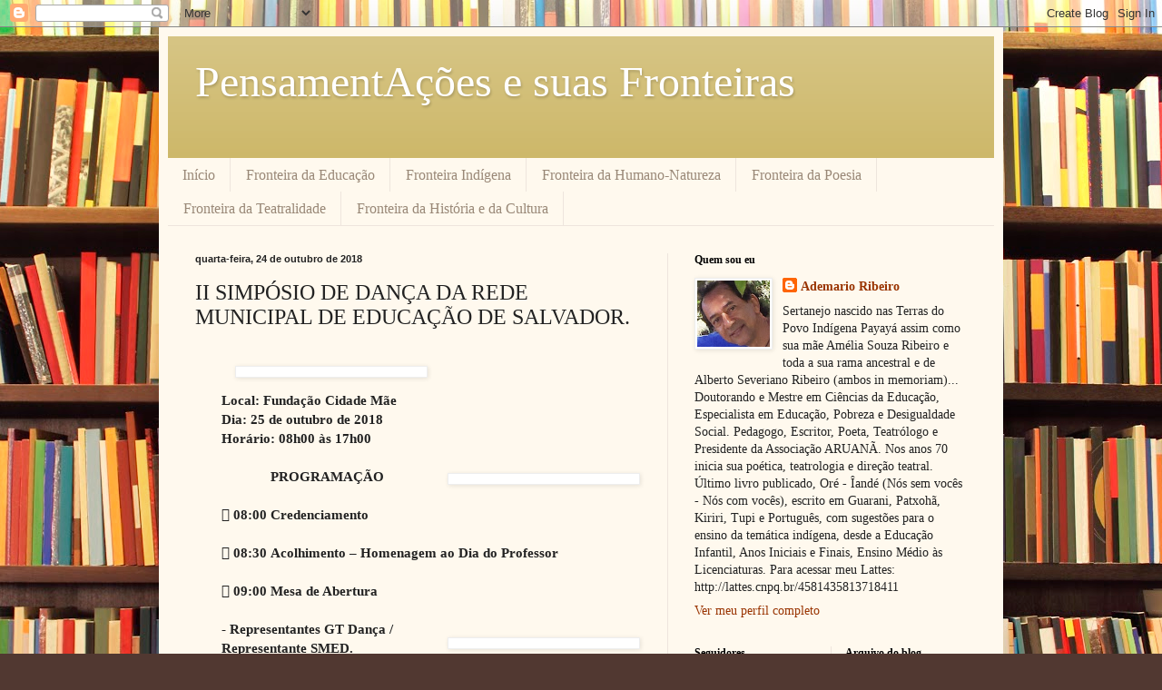

--- FILE ---
content_type: text/html; charset=UTF-8
request_url: https://ademarioar.blogspot.com/2018/10/iiii-simposio-de-danca-da-rede.html
body_size: 16022
content:
<!DOCTYPE html>
<html class='v2' dir='ltr' lang='pt-BR'>
<head>
<link href='https://www.blogger.com/static/v1/widgets/335934321-css_bundle_v2.css' rel='stylesheet' type='text/css'/>
<meta content='width=1100' name='viewport'/>
<meta content='text/html; charset=UTF-8' http-equiv='Content-Type'/>
<meta content='blogger' name='generator'/>
<link href='https://ademarioar.blogspot.com/favicon.ico' rel='icon' type='image/x-icon'/>
<link href='http://ademarioar.blogspot.com/2018/10/iiii-simposio-de-danca-da-rede.html' rel='canonical'/>
<link rel="alternate" type="application/atom+xml" title="PensamentAções e suas Fronteiras - Atom" href="https://ademarioar.blogspot.com/feeds/posts/default" />
<link rel="alternate" type="application/rss+xml" title="PensamentAções e suas Fronteiras - RSS" href="https://ademarioar.blogspot.com/feeds/posts/default?alt=rss" />
<link rel="service.post" type="application/atom+xml" title="PensamentAções e suas Fronteiras - Atom" href="https://draft.blogger.com/feeds/5875398415908102956/posts/default" />

<link rel="alternate" type="application/atom+xml" title="PensamentAções e suas Fronteiras - Atom" href="https://ademarioar.blogspot.com/feeds/3748978589054500496/comments/default" />
<!--Can't find substitution for tag [blog.ieCssRetrofitLinks]-->
<link href='file:///C:/Users/Y028C~1/AppData/Local/Temp/msohtmlclip1/01/clip_image003.gif' rel='image_src'/>
<meta content='http://ademarioar.blogspot.com/2018/10/iiii-simposio-de-danca-da-rede.html' property='og:url'/>
<meta content='II SIMPÓSIO DE DANÇA DA REDE MUNICIPAL DE EDUCAÇÃO DE SALVADOR.' property='og:title'/>
<meta content='      Local: Fundação Cidade Mãe   Dia:  25 de outubro de 2018  Horário: 08h00 às 17h00         PROGRAMAÇÃO          08:00 Credenciamento  ...' property='og:description'/>
<meta content='file:///C:/Users/Y028C~1/AppData/Local/Temp/msohtmlclip1/01/clip_image003.gif' property='og:image'/>
<title>PensamentAções e suas Fronteiras: II SIMPÓSIO DE DANÇA DA REDE MUNICIPAL DE EDUCAÇÃO DE SALVADOR.</title>
<style id='page-skin-1' type='text/css'><!--
/*
-----------------------------------------------
Blogger Template Style
Name:     Simple
Designer: Blogger
URL:      www.blogger.com
----------------------------------------------- */
/* Content
----------------------------------------------- */
body {
font: normal normal 14px Georgia, Utopia, 'Palatino Linotype', Palatino, serif;
color: #222222;
background: #513831 url(//themes.googleusercontent.com/image?id=1KH22PlFqsiVYxboQNAoJjYmRbw5M4REHmdJbHT5M2x9zVMGrCqwSjZvaQW_A10KPc6Il) repeat scroll top center /* Credit: luoman (http://www.istockphoto.com/googleimages.php?id=11394138&amp;platform=blogger) */;
padding: 0 40px 40px 40px;
}
html body .region-inner {
min-width: 0;
max-width: 100%;
width: auto;
}
h2 {
font-size: 22px;
}
a:link {
text-decoration:none;
color: #993300;
}
a:visited {
text-decoration:none;
color: #888888;
}
a:hover {
text-decoration:underline;
color: #ff1900;
}
.body-fauxcolumn-outer .fauxcolumn-inner {
background: transparent none repeat scroll top left;
_background-image: none;
}
.body-fauxcolumn-outer .cap-top {
position: absolute;
z-index: 1;
height: 400px;
width: 100%;
}
.body-fauxcolumn-outer .cap-top .cap-left {
width: 100%;
background: transparent none repeat-x scroll top left;
_background-image: none;
}
.content-outer {
-moz-box-shadow: 0 0 40px rgba(0, 0, 0, .15);
-webkit-box-shadow: 0 0 5px rgba(0, 0, 0, .15);
-goog-ms-box-shadow: 0 0 10px #333333;
box-shadow: 0 0 40px rgba(0, 0, 0, .15);
margin-bottom: 1px;
}
.content-inner {
padding: 10px 10px;
}
.content-inner {
background-color: #fff9ee;
}
/* Header
----------------------------------------------- */
.header-outer {
background: #ccb666 url(//www.blogblog.com/1kt/simple/gradients_light.png) repeat-x scroll 0 -400px;
_background-image: none;
}
.Header h1 {
font: normal normal 48px Georgia, Utopia, 'Palatino Linotype', Palatino, serif;
color: #ffffff;
text-shadow: 1px 2px 3px rgba(0, 0, 0, .2);
}
.Header h1 a {
color: #ffffff;
}
.Header .description {
font-size: 140%;
color: #ffffff;
}
.header-inner .Header .titlewrapper {
padding: 22px 30px;
}
.header-inner .Header .descriptionwrapper {
padding: 0 30px;
}
/* Tabs
----------------------------------------------- */
.tabs-inner .section:first-child {
border-top: 0 solid #eee5dd;
}
.tabs-inner .section:first-child ul {
margin-top: -0;
border-top: 0 solid #eee5dd;
border-left: 0 solid #eee5dd;
border-right: 0 solid #eee5dd;
}
.tabs-inner .widget ul {
background: #fff9ee none repeat-x scroll 0 -800px;
_background-image: none;
border-bottom: 1px solid #eee5dd;
margin-top: 0;
margin-left: -30px;
margin-right: -30px;
}
.tabs-inner .widget li a {
display: inline-block;
padding: .6em 1em;
font: normal normal 16px Georgia, Utopia, 'Palatino Linotype', Palatino, serif;
color: #998877;
border-left: 1px solid #fff9ee;
border-right: 1px solid #eee5dd;
}
.tabs-inner .widget li:first-child a {
border-left: none;
}
.tabs-inner .widget li.selected a, .tabs-inner .widget li a:hover {
color: #000000;
background-color: #fff9ee;
text-decoration: none;
}
/* Columns
----------------------------------------------- */
.main-outer {
border-top: 0 solid #eee5dd;
}
.fauxcolumn-left-outer .fauxcolumn-inner {
border-right: 1px solid #eee5dd;
}
.fauxcolumn-right-outer .fauxcolumn-inner {
border-left: 1px solid #eee5dd;
}
/* Headings
----------------------------------------------- */
div.widget > h2,
div.widget h2.title {
margin: 0 0 1em 0;
font: normal bold 12px Georgia, Utopia, 'Palatino Linotype', Palatino, serif;
color: #000000;
}
/* Widgets
----------------------------------------------- */
.widget .zippy {
color: #999999;
text-shadow: 2px 2px 1px rgba(0, 0, 0, .1);
}
.widget .popular-posts ul {
list-style: none;
}
/* Posts
----------------------------------------------- */
h2.date-header {
font: normal bold 11px Arial, Tahoma, Helvetica, FreeSans, sans-serif;
}
.date-header span {
background-color: transparent;
color: #222222;
padding: inherit;
letter-spacing: inherit;
margin: inherit;
}
.main-inner {
padding-top: 30px;
padding-bottom: 30px;
}
.main-inner .column-center-inner {
padding: 0 15px;
}
.main-inner .column-center-inner .section {
margin: 0 15px;
}
.post {
margin: 0 0 25px 0;
}
h3.post-title, .comments h4 {
font: normal normal 24px Georgia, Utopia, 'Palatino Linotype', Palatino, serif;
margin: .75em 0 0;
}
.post-body {
font-size: 110%;
line-height: 1.4;
position: relative;
}
.post-body img, .post-body .tr-caption-container, .Profile img, .Image img,
.BlogList .item-thumbnail img {
padding: 2px;
background: #ffffff;
border: 1px solid #eeeeee;
-moz-box-shadow: 1px 1px 5px rgba(0, 0, 0, .1);
-webkit-box-shadow: 1px 1px 5px rgba(0, 0, 0, .1);
box-shadow: 1px 1px 5px rgba(0, 0, 0, .1);
}
.post-body img, .post-body .tr-caption-container {
padding: 5px;
}
.post-body .tr-caption-container {
color: #222222;
}
.post-body .tr-caption-container img {
padding: 0;
background: transparent;
border: none;
-moz-box-shadow: 0 0 0 rgba(0, 0, 0, .1);
-webkit-box-shadow: 0 0 0 rgba(0, 0, 0, .1);
box-shadow: 0 0 0 rgba(0, 0, 0, .1);
}
.post-header {
margin: 0 0 1.5em;
line-height: 1.6;
font-size: 90%;
}
.post-footer {
margin: 20px -2px 0;
padding: 5px 10px;
color: #666555;
background-color: #eee9dd;
border-bottom: 1px solid #eeeeee;
line-height: 1.6;
font-size: 90%;
}
#comments .comment-author {
padding-top: 1.5em;
border-top: 1px solid #eee5dd;
background-position: 0 1.5em;
}
#comments .comment-author:first-child {
padding-top: 0;
border-top: none;
}
.avatar-image-container {
margin: .2em 0 0;
}
#comments .avatar-image-container img {
border: 1px solid #eeeeee;
}
/* Comments
----------------------------------------------- */
.comments .comments-content .icon.blog-author {
background-repeat: no-repeat;
background-image: url([data-uri]);
}
.comments .comments-content .loadmore a {
border-top: 1px solid #999999;
border-bottom: 1px solid #999999;
}
.comments .comment-thread.inline-thread {
background-color: #eee9dd;
}
.comments .continue {
border-top: 2px solid #999999;
}
/* Accents
---------------------------------------------- */
.section-columns td.columns-cell {
border-left: 1px solid #eee5dd;
}
.blog-pager {
background: transparent none no-repeat scroll top center;
}
.blog-pager-older-link, .home-link,
.blog-pager-newer-link {
background-color: #fff9ee;
padding: 5px;
}
.footer-outer {
border-top: 0 dashed #bbbbbb;
}
/* Mobile
----------------------------------------------- */
body.mobile  {
background-size: auto;
}
.mobile .body-fauxcolumn-outer {
background: transparent none repeat scroll top left;
}
.mobile .body-fauxcolumn-outer .cap-top {
background-size: 100% auto;
}
.mobile .content-outer {
-webkit-box-shadow: 0 0 3px rgba(0, 0, 0, .15);
box-shadow: 0 0 3px rgba(0, 0, 0, .15);
}
.mobile .tabs-inner .widget ul {
margin-left: 0;
margin-right: 0;
}
.mobile .post {
margin: 0;
}
.mobile .main-inner .column-center-inner .section {
margin: 0;
}
.mobile .date-header span {
padding: 0.1em 10px;
margin: 0 -10px;
}
.mobile h3.post-title {
margin: 0;
}
.mobile .blog-pager {
background: transparent none no-repeat scroll top center;
}
.mobile .footer-outer {
border-top: none;
}
.mobile .main-inner, .mobile .footer-inner {
background-color: #fff9ee;
}
.mobile-index-contents {
color: #222222;
}
.mobile-link-button {
background-color: #993300;
}
.mobile-link-button a:link, .mobile-link-button a:visited {
color: #ffffff;
}
.mobile .tabs-inner .section:first-child {
border-top: none;
}
.mobile .tabs-inner .PageList .widget-content {
background-color: #fff9ee;
color: #000000;
border-top: 1px solid #eee5dd;
border-bottom: 1px solid #eee5dd;
}
.mobile .tabs-inner .PageList .widget-content .pagelist-arrow {
border-left: 1px solid #eee5dd;
}

--></style>
<style id='template-skin-1' type='text/css'><!--
body {
min-width: 930px;
}
.content-outer, .content-fauxcolumn-outer, .region-inner {
min-width: 930px;
max-width: 930px;
_width: 930px;
}
.main-inner .columns {
padding-left: 0px;
padding-right: 360px;
}
.main-inner .fauxcolumn-center-outer {
left: 0px;
right: 360px;
/* IE6 does not respect left and right together */
_width: expression(this.parentNode.offsetWidth -
parseInt("0px") -
parseInt("360px") + 'px');
}
.main-inner .fauxcolumn-left-outer {
width: 0px;
}
.main-inner .fauxcolumn-right-outer {
width: 360px;
}
.main-inner .column-left-outer {
width: 0px;
right: 100%;
margin-left: -0px;
}
.main-inner .column-right-outer {
width: 360px;
margin-right: -360px;
}
#layout {
min-width: 0;
}
#layout .content-outer {
min-width: 0;
width: 800px;
}
#layout .region-inner {
min-width: 0;
width: auto;
}
body#layout div.add_widget {
padding: 8px;
}
body#layout div.add_widget a {
margin-left: 32px;
}
--></style>
<style>
    body {background-image:url(\/\/themes.googleusercontent.com\/image?id=1KH22PlFqsiVYxboQNAoJjYmRbw5M4REHmdJbHT5M2x9zVMGrCqwSjZvaQW_A10KPc6Il);}
    
@media (max-width: 200px) { body {background-image:url(\/\/themes.googleusercontent.com\/image?id=1KH22PlFqsiVYxboQNAoJjYmRbw5M4REHmdJbHT5M2x9zVMGrCqwSjZvaQW_A10KPc6Il&options=w200);}}
@media (max-width: 400px) and (min-width: 201px) { body {background-image:url(\/\/themes.googleusercontent.com\/image?id=1KH22PlFqsiVYxboQNAoJjYmRbw5M4REHmdJbHT5M2x9zVMGrCqwSjZvaQW_A10KPc6Il&options=w400);}}
@media (max-width: 800px) and (min-width: 401px) { body {background-image:url(\/\/themes.googleusercontent.com\/image?id=1KH22PlFqsiVYxboQNAoJjYmRbw5M4REHmdJbHT5M2x9zVMGrCqwSjZvaQW_A10KPc6Il&options=w800);}}
@media (max-width: 1200px) and (min-width: 801px) { body {background-image:url(\/\/themes.googleusercontent.com\/image?id=1KH22PlFqsiVYxboQNAoJjYmRbw5M4REHmdJbHT5M2x9zVMGrCqwSjZvaQW_A10KPc6Il&options=w1200);}}
/* Last tag covers anything over one higher than the previous max-size cap. */
@media (min-width: 1201px) { body {background-image:url(\/\/themes.googleusercontent.com\/image?id=1KH22PlFqsiVYxboQNAoJjYmRbw5M4REHmdJbHT5M2x9zVMGrCqwSjZvaQW_A10KPc6Il&options=w1600);}}
  </style>
<link href='https://draft.blogger.com/dyn-css/authorization.css?targetBlogID=5875398415908102956&amp;zx=666b52f7-2bbc-4d1e-912d-b3611a68b792' media='none' onload='if(media!=&#39;all&#39;)media=&#39;all&#39;' rel='stylesheet'/><noscript><link href='https://draft.blogger.com/dyn-css/authorization.css?targetBlogID=5875398415908102956&amp;zx=666b52f7-2bbc-4d1e-912d-b3611a68b792' rel='stylesheet'/></noscript>
<meta name='google-adsense-platform-account' content='ca-host-pub-1556223355139109'/>
<meta name='google-adsense-platform-domain' content='blogspot.com'/>

</head>
<body class='loading variant-literate'>
<div class='navbar section' id='navbar' name='Navbar'><div class='widget Navbar' data-version='1' id='Navbar1'><script type="text/javascript">
    function setAttributeOnload(object, attribute, val) {
      if(window.addEventListener) {
        window.addEventListener('load',
          function(){ object[attribute] = val; }, false);
      } else {
        window.attachEvent('onload', function(){ object[attribute] = val; });
      }
    }
  </script>
<div id="navbar-iframe-container"></div>
<script type="text/javascript" src="https://apis.google.com/js/platform.js"></script>
<script type="text/javascript">
      gapi.load("gapi.iframes:gapi.iframes.style.bubble", function() {
        if (gapi.iframes && gapi.iframes.getContext) {
          gapi.iframes.getContext().openChild({
              url: 'https://draft.blogger.com/navbar/5875398415908102956?po\x3d3748978589054500496\x26origin\x3dhttps://ademarioar.blogspot.com',
              where: document.getElementById("navbar-iframe-container"),
              id: "navbar-iframe"
          });
        }
      });
    </script><script type="text/javascript">
(function() {
var script = document.createElement('script');
script.type = 'text/javascript';
script.src = '//pagead2.googlesyndication.com/pagead/js/google_top_exp.js';
var head = document.getElementsByTagName('head')[0];
if (head) {
head.appendChild(script);
}})();
</script>
</div></div>
<div class='body-fauxcolumns'>
<div class='fauxcolumn-outer body-fauxcolumn-outer'>
<div class='cap-top'>
<div class='cap-left'></div>
<div class='cap-right'></div>
</div>
<div class='fauxborder-left'>
<div class='fauxborder-right'></div>
<div class='fauxcolumn-inner'>
</div>
</div>
<div class='cap-bottom'>
<div class='cap-left'></div>
<div class='cap-right'></div>
</div>
</div>
</div>
<div class='content'>
<div class='content-fauxcolumns'>
<div class='fauxcolumn-outer content-fauxcolumn-outer'>
<div class='cap-top'>
<div class='cap-left'></div>
<div class='cap-right'></div>
</div>
<div class='fauxborder-left'>
<div class='fauxborder-right'></div>
<div class='fauxcolumn-inner'>
</div>
</div>
<div class='cap-bottom'>
<div class='cap-left'></div>
<div class='cap-right'></div>
</div>
</div>
</div>
<div class='content-outer'>
<div class='content-cap-top cap-top'>
<div class='cap-left'></div>
<div class='cap-right'></div>
</div>
<div class='fauxborder-left content-fauxborder-left'>
<div class='fauxborder-right content-fauxborder-right'></div>
<div class='content-inner'>
<header>
<div class='header-outer'>
<div class='header-cap-top cap-top'>
<div class='cap-left'></div>
<div class='cap-right'></div>
</div>
<div class='fauxborder-left header-fauxborder-left'>
<div class='fauxborder-right header-fauxborder-right'></div>
<div class='region-inner header-inner'>
<div class='header section' id='header' name='Cabeçalho'><div class='widget Header' data-version='1' id='Header1'>
<div id='header-inner'>
<div class='titlewrapper'>
<h1 class='title'>
<a href='https://ademarioar.blogspot.com/'>
PensamentAções e suas Fronteiras
</a>
</h1>
</div>
<div class='descriptionwrapper'>
<p class='description'><span>
</span></p>
</div>
</div>
</div></div>
</div>
</div>
<div class='header-cap-bottom cap-bottom'>
<div class='cap-left'></div>
<div class='cap-right'></div>
</div>
</div>
</header>
<div class='tabs-outer'>
<div class='tabs-cap-top cap-top'>
<div class='cap-left'></div>
<div class='cap-right'></div>
</div>
<div class='fauxborder-left tabs-fauxborder-left'>
<div class='fauxborder-right tabs-fauxborder-right'></div>
<div class='region-inner tabs-inner'>
<div class='tabs section' id='crosscol' name='Entre colunas'><div class='widget PageList' data-version='1' id='PageList1'>
<h2>Páginas</h2>
<div class='widget-content'>
<ul>
<li>
<a href='https://ademarioar.blogspot.com/'>Início</a>
</li>
<li>
<a href='https://ademarioar.blogspot.com/p/fronteira-da-educacao.html'>Fronteira da Educação</a>
</li>
<li>
<a href='https://ademarioar.blogspot.com/p/fronteira-indigena.html'>Fronteira Indígena</a>
</li>
<li>
<a href='https://ademarioar.blogspot.com/p/fronteira-da-humano-natureza.html'>Fronteira da Humano-Natureza</a>
</li>
<li>
<a href='https://ademarioar.blogspot.com/p/fronteira-da-poesia.html'>Fronteira da Poesia</a>
</li>
<li>
<a href='https://ademarioar.blogspot.com/p/fronteira-da-teatralidade.html'>Fronteira da Teatralidade</a>
</li>
<li>
<a href='https://ademarioar.blogspot.com/p/fronteira-da-historia-cultura.html'>Fronteira da História e da Cultura</a>
</li>
</ul>
<div class='clear'></div>
</div>
</div></div>
<div class='tabs no-items section' id='crosscol-overflow' name='Cross-Column 2'></div>
</div>
</div>
<div class='tabs-cap-bottom cap-bottom'>
<div class='cap-left'></div>
<div class='cap-right'></div>
</div>
</div>
<div class='main-outer'>
<div class='main-cap-top cap-top'>
<div class='cap-left'></div>
<div class='cap-right'></div>
</div>
<div class='fauxborder-left main-fauxborder-left'>
<div class='fauxborder-right main-fauxborder-right'></div>
<div class='region-inner main-inner'>
<div class='columns fauxcolumns'>
<div class='fauxcolumn-outer fauxcolumn-center-outer'>
<div class='cap-top'>
<div class='cap-left'></div>
<div class='cap-right'></div>
</div>
<div class='fauxborder-left'>
<div class='fauxborder-right'></div>
<div class='fauxcolumn-inner'>
</div>
</div>
<div class='cap-bottom'>
<div class='cap-left'></div>
<div class='cap-right'></div>
</div>
</div>
<div class='fauxcolumn-outer fauxcolumn-left-outer'>
<div class='cap-top'>
<div class='cap-left'></div>
<div class='cap-right'></div>
</div>
<div class='fauxborder-left'>
<div class='fauxborder-right'></div>
<div class='fauxcolumn-inner'>
</div>
</div>
<div class='cap-bottom'>
<div class='cap-left'></div>
<div class='cap-right'></div>
</div>
</div>
<div class='fauxcolumn-outer fauxcolumn-right-outer'>
<div class='cap-top'>
<div class='cap-left'></div>
<div class='cap-right'></div>
</div>
<div class='fauxborder-left'>
<div class='fauxborder-right'></div>
<div class='fauxcolumn-inner'>
</div>
</div>
<div class='cap-bottom'>
<div class='cap-left'></div>
<div class='cap-right'></div>
</div>
</div>
<!-- corrects IE6 width calculation -->
<div class='columns-inner'>
<div class='column-center-outer'>
<div class='column-center-inner'>
<div class='main section' id='main' name='Principal'><div class='widget Blog' data-version='1' id='Blog1'>
<div class='blog-posts hfeed'>

          <div class="date-outer">
        
<h2 class='date-header'><span>quarta-feira, 24 de outubro de 2018</span></h2>

          <div class="date-posts">
        
<div class='post-outer'>
<div class='post hentry uncustomized-post-template' itemprop='blogPost' itemscope='itemscope' itemtype='http://schema.org/BlogPosting'>
<meta content='file:///C:/Users/Y028C~1/AppData/Local/Temp/msohtmlclip1/01/clip_image003.gif' itemprop='image_url'/>
<meta content='5875398415908102956' itemprop='blogId'/>
<meta content='3748978589054500496' itemprop='postId'/>
<a name='3748978589054500496'></a>
<h3 class='post-title entry-title' itemprop='name'>
II SIMPÓSIO DE DANÇA DA REDE MUNICIPAL DE EDUCAÇÃO DE SALVADOR.
</h3>
<div class='post-header'>
<div class='post-header-line-1'></div>
</div>
<div class='post-body entry-content' id='post-body-3748978589054500496' itemprop='description articleBody'>
<a href="https://www.blogger.com/blogger.g?blogID=5875398415908102956" imageanchor="1" style="clear: right; float: right; margin-bottom: 1em; margin-left: 1em;"></a><a href="https://www.blogger.com/blogger.g?blogID=5875398415908102956" imageanchor="1" style="clear: right; float: right; margin-bottom: 1em; margin-left: 1em;"></a><a href="https://www.blogger.com/blogger.g?blogID=5875398415908102956" imageanchor="1" style="clear: right; float: right; margin-bottom: 1em; margin-left: 1em;"></a><a href="https://www.blogger.com/blogger.g?blogID=5875398415908102956" imageanchor="1" style="clear: right; float: right; margin-bottom: 1em; margin-left: 1em;"></a><a href="https://www.blogger.com/blogger.g?blogID=5875398415908102956" imageanchor="1" style="clear: right; float: right; margin-bottom: 1em; margin-left: 1em;"></a><a href="https://www.blogger.com/blogger.g?blogID=5875398415908102956" imageanchor="1" style="clear: right; float: right; margin-bottom: 1em; margin-left: 1em;"></a><a href="https://www.blogger.com/blogger.g?blogID=5875398415908102956" imageanchor="1" style="clear: right; float: right; margin-bottom: 1em; margin-left: 1em;"></a><a href="https://www.blogger.com/blogger.g?blogID=5875398415908102956" imageanchor="1" style="clear: right; float: right; margin-bottom: 1em; margin-left: 1em;"></a><a href="https://www.blogger.com/blogger.g?blogID=5875398415908102956" imageanchor="1" style="clear: right; float: right; margin-bottom: 1em; margin-left: 1em;"></a><a href="https://www.blogger.com/blogger.g?blogID=5875398415908102956" imageanchor="1" style="clear: right; float: right; margin-bottom: 1em; margin-left: 1em;"><img border="0" height="1" src="file:///C:/Users/Y028C~1/AppData/Local/Temp/msohtmlclip1/01/clip_image003.gif" style="cursor: move;" v:shapes="_x0000_s1028" width="200" /></a><br />
<div class="MsoNormal" style="margin-left: 21.4pt; mso-line-height-alt: 0pt;">
</div>
<div class="MsoNormal" style="margin-left: 21.4pt; mso-line-height-alt: 0pt;">
<a href="https://www.blogger.com/blogger.g?blogID=5875398415908102956" imageanchor="1" style="clear: right; float: right; margin-bottom: 1em; margin-left: 1em;"></a><a href="https://www.blogger.com/blogger.g?blogID=5875398415908102956" imageanchor="1" style="clear: right; float: right; margin-bottom: 1em; margin-left: 1em;"></a><a href="https://www.blogger.com/blogger.g?blogID=5875398415908102956" imageanchor="1" style="clear: right; float: right; margin-bottom: 1em; margin-left: 1em;"></a><a href="https://www.blogger.com/blogger.g?blogID=5875398415908102956" imageanchor="1" style="clear: right; float: right; margin-bottom: 1em; margin-left: 1em;"></a><a href="https://www.blogger.com/blogger.g?blogID=5875398415908102956" imageanchor="1" style="clear: right; float: right; margin-bottom: 1em; margin-left: 1em;"></a><a href="https://www.blogger.com/blogger.g?blogID=5875398415908102956" imageanchor="1" style="clear: right; float: right; margin-bottom: 1em; margin-left: 1em;"></a><a href="https://www.blogger.com/blogger.g?blogID=5875398415908102956" imageanchor="1" style="clear: right; float: right; margin-bottom: 1em; margin-left: 1em;"></a><a href="https://www.blogger.com/blogger.g?blogID=5875398415908102956" imageanchor="1" style="clear: right; float: right; margin-bottom: 1em; margin-left: 1em;"></a><a href="https://www.blogger.com/blogger.g?blogID=5875398415908102956" imageanchor="1" style="clear: right; float: right; margin-bottom: 1em; margin-left: 1em;"></a><a href="https://www.blogger.com/blogger.g?blogID=5875398415908102956" imageanchor="1" style="clear: right; float: right; margin-bottom: 1em; margin-left: 1em;"><img border="0" height="1" src="file:///C:/Users/Y028C~1/AppData/Local/Temp/msohtmlclip1/01/clip_image003.gif" style="cursor: move;" v:shapes="_x0000_s1028" width="200" /></a><a href="https://www.blogger.com/blogger.g?blogID=5875398415908102956" imageanchor="1" style="clear: right; display: inline !important; margin-bottom: 1em; margin-left: 1em;"><img border="0" height="1" src="file:///C:/Users/Y028C~1/AppData/Local/Temp/msohtmlclip1/01/clip_image003.gif" style="cursor: move;" v:shapes="_x0000_s1028" width="200" /></a></div>
<div class="MsoNormal" style="margin-left: 21.4pt; mso-line-height-alt: 0pt;">
<span style="font-family: &quot;times new roman&quot; , serif;"><b>Local: Fundação Cidade Mãe</b></span></div>
<div class="MsoNormal" style="margin-left: 21.4pt; mso-line-height-alt: 0pt;">
<span style="font-family: &quot;times new roman&quot; , serif;"><b>Dia:&nbsp;</b></span><b style="font-family: &quot;times new roman&quot;, serif;">25 de outubro de 2018</b><br />
<b style="font-family: &quot;times new roman&quot;, serif;">Horário: 08h00 às 17h00&nbsp;</b></div>
<div class="MsoNormal" style="margin-left: 21.4pt; mso-line-height-alt: 0pt;">
<div style="text-align: center;">
<span style="font-family: &quot;times new roman&quot; , serif;"><b><br /></b></span></div>
</div>
<div class="MsoNormal" style="margin-left: 21.4pt; mso-line-height-alt: 0pt;">
<div style="text-align: center;">
<span style="font-family: &quot;times new roman&quot; , serif;"><b>PROGRAMAÇÃO</b></span></div>
</div>
<div class="MsoNormal" style="margin-left: 21.4pt; mso-line-height-alt: 0pt;">
<div style="text-align: center;">
<span style="font-family: &quot;times new roman&quot; , serif;"><b><br /></b></span></div>
</div>
<div class="MsoNormal" style="margin-left: 21.4pt; mso-line-height-alt: 0pt;">
<span style="font-family: &quot;times new roman&quot; , serif;"><b>&#61692;<span style="white-space: pre;"> </span>08:00 Credenciamento</b></span></div>
<div class="MsoNormal" style="margin-left: 21.4pt; mso-line-height-alt: 0pt;">
<span style="font-family: &quot;times new roman&quot; , serif;"><b><br /></b></span></div>
<div class="MsoNormal" style="margin-left: 21.4pt; mso-line-height-alt: 0pt;">
<span style="font-family: &quot;times new roman&quot; , serif;"><b>&#61692;<span style="white-space: pre;"> </span>08:30 Acolhimento &#8211; Homenagem ao Dia do Professor</b></span></div>
<div class="MsoNormal" style="margin-left: 21.4pt; mso-line-height-alt: 0pt;">
<span style="font-family: &quot;times new roman&quot; , serif;"><b><br /></b></span></div>
<div class="MsoNormal" style="margin-left: 21.4pt; mso-line-height-alt: 0pt;">
<span style="font-family: &quot;times new roman&quot; , serif;"><b>&#61692;<span style="white-space: pre;"> </span>09:00 Mesa de Abertura</b></span></div>
<div class="MsoNormal" style="margin-left: 21.4pt; mso-line-height-alt: 0pt;">
<span style="font-family: &quot;times new roman&quot; , serif;"><b><br /></b></span></div>
<div class="MsoNormal" style="margin-left: 21.4pt; mso-line-height-alt: 0pt;">
<span style="font-family: &quot;times new roman&quot; , serif;"><b>- Representantes GT Dança / Representante SMED.</b></span></div>
<div class="MsoNormal" style="margin-left: 21.4pt; mso-line-height-alt: 0pt;">
<span style="font-family: &quot;times new roman&quot; , serif;"><b><br /></b></span></div>
<div class="MsoNormal" style="margin-left: 21.4pt; mso-line-height-alt: 0pt;">
<span style="font-family: &quot;times new roman&quot; , serif;"><b>&#61692;<span style="white-space: pre;"> </span>9:20 Vídeo</b></span></div>
<div class="MsoNormal" style="margin-left: 21.4pt; mso-line-height-alt: 0pt;">
<span style="font-family: &quot;times new roman&quot; , serif;"><b><br /></b></span></div>
<div class="MsoNormal" style="margin-left: 21.4pt; mso-line-height-alt: 0pt;">
<span style="font-family: &quot;times new roman&quot; , serif;"><b>&#61692;<span style="white-space: pre;"> </span>9:30 GT Dança &#8211; Ações 2018</b></span></div>
<div class="MsoNormal" style="margin-left: 21.4pt; mso-line-height-alt: 0pt;">
<span style="font-family: &quot;times new roman&quot; , serif;"><b><br /></b></span></div>
<div class="MsoNormal" style="margin-left: 21.4pt; mso-line-height-alt: 0pt;">
<span style="font-family: &quot;times new roman&quot; , serif;"><b>Mediação: Flávia Cavalcante.</b></span></div>
<div class="MsoNormal" style="margin-left: 21.4pt; mso-line-height-alt: 0pt;">
<span style="font-family: &quot;times new roman&quot; , serif;"><b><br /></b></span></div>
<div class="MsoNormal" style="margin-left: 21.4pt; mso-line-height-alt: 0pt;">
<span style="font-family: &quot;times new roman&quot; , serif;"><b>&#61692;<span style="white-space: pre;"> </span>10:00 Referenciais Curriculares: EIXO II &#8211; Arte como ponto de encontro da diversidade e das culturas identitárias.</b></span></div>
<div class="MsoNormal" style="margin-left: 21.4pt; mso-line-height-alt: 0pt;">
<span style="font-family: &quot;times new roman&quot; , serif;"><b><br /></b></span></div>
<div class="MsoNormal" style="margin-left: 21.4pt; mso-line-height-alt: 0pt;">
<span style="font-family: &quot;times new roman&quot; , serif;"><b>-<span style="white-space: pre;"> </span>Mediação: Simone Lisete. Convidados: Ademario Souza Ribeiro* (Escritor &#8220;poeta e teatrólogo&#8221;, especialista e mestrando em educação e, pesquisador na área do Ensino das Histórias e Culturas dos Povos Indígenas); Carlos Eduardo Carvalho Santana (Escola Municipal Malê Debalê - SMED e Programa de Licenciaturas Quilombolas - UNEB); Eliane Boa Morte (Núcleo de Políticas Educacionais das Relações Étnico-Racial &#8211; SMED / Conselho Municipal das Comunidades Negras)</b></span></div>
<div class="MsoNormal" style="margin-left: 21.4pt; mso-line-height-alt: 0pt;">
<span style="font-family: &quot;times new roman&quot; , serif;"><b><br /></b></span></div>
<div class="MsoNormal" style="margin-left: 21.4pt; mso-line-height-alt: 0pt;">
<span style="font-family: &quot;times new roman&quot; , serif;"><b>&#61692;<span style="white-space: pre;"> </span>12:00 &#8211; 13:30 (Almoço)</b></span></div>
<div class="MsoNormal" style="margin-left: 21.4pt; mso-line-height-alt: 0pt;">
<a href="https://www.blogger.com/blogger.g?blogID=5875398415908102956" imageanchor="1" style="clear: right; float: right; margin-bottom: 1em; margin-left: 1em;"></a><span style="font-family: &quot;times new roman&quot; , serif;"><b><br /></b></span></div>
<div class="MsoNormal" style="margin-left: 21.4pt; mso-line-height-alt: 0pt;">
<span style="font-family: &quot;times new roman&quot; , serif;"><b>&#61692;<span style="white-space: pre;"> </span>13:30 Dinâmica em grupo</b></span></div>
<div class="MsoNormal" style="margin-left: 21.4pt; mso-line-height-alt: 0pt;">
<span style="font-family: &quot;times new roman&quot; , serif;"><b><br /></b></span></div>
<div class="MsoNormal" style="margin-left: 21.4pt; mso-line-height-alt: 0pt;">
<span style="font-family: &quot;times new roman&quot; , serif;"><b>Mediação: Maria Lina Del Rei.</b></span></div>
<div class="MsoNormal" style="margin-left: 21.4pt; mso-line-height-alt: 0pt;">
<span style="font-family: &quot;times new roman&quot; , serif;"><b><br /></b></span></div>
<div class="MsoNormal" style="margin-left: 21.4pt; mso-line-height-alt: 0pt;">
<a href="https://www.blogger.com/blogger.g?blogID=5875398415908102956" imageanchor="1" style="clear: right; float: right; margin-bottom: 1em; margin-left: 1em;"></a><a href="https://www.blogger.com/blogger.g?blogID=5875398415908102956" imageanchor="1" style="clear: right; float: right; margin-bottom: 1em; margin-left: 1em;"></a><span style="font-family: &quot;times new roman&quot; , serif;"><b>&#61692;<span style="white-space: pre;"> </span>14:00 Relato de Experiências</b></span></div>
<div class="MsoNormal" style="margin-left: 21.4pt; mso-line-height-alt: 0pt;">
<span style="font-family: &quot;times new roman&quot; , serif;"><b><br /></b></span></div>
<div class="MsoNormal" style="margin-left: 21.4pt; mso-line-height-alt: 0pt;">
<span style="font-family: &quot;times new roman&quot; , serif;"><b>Mediação: Mayanna Martins. Apresentadoras: Lissandra Patrícia (Escola Municipal Lélis Pieade); Flávia Cavalcante (Escola Municipal Professora Eufrosina Miranda); Márcia Pedrosa (Escola Municipal Nelson Maleiro Alto da Cachoeirinha).</b></span></div>
<div class="MsoNormal" style="margin-left: 21.4pt; mso-line-height-alt: 0pt;">
<span style="font-family: &quot;times new roman&quot; , serif;"><b><br /></b></span></div>
<div class="MsoNormal" style="margin-left: 21.4pt; mso-line-height-alt: 0pt;">
<span style="font-family: &quot;times new roman&quot; , serif;"><b>&#61692;<span style="white-space: pre;"> </span>15:45 &#8211; 16:00 (Coffee Break)</b></span></div>
<div class="MsoNormal" style="margin-left: 21.4pt; mso-line-height-alt: 0pt;">
<span style="font-family: &quot;times new roman&quot; , serif;"><b><br /></b></span></div>
<div class="MsoNormal" style="margin-left: 21.4pt; mso-line-height-alt: 0pt;">
<span style="font-family: &quot;times new roman&quot; , serif;"><b>&#61692;<span style="white-space: pre;"> </span>16:00 Jornada Pedagógica de Artes: Perspectivas e Desafios.</b></span></div>
<div class="MsoNormal" style="margin-left: 21.4pt; mso-line-height-alt: 0pt;">
<span style="font-family: &quot;times new roman&quot; , serif;"><b><br /></b></span></div>
<div class="MsoNormal" style="margin-left: 21.4pt; mso-line-height-alt: 0pt;">
<span style="font-family: &quot;times new roman&quot; , serif;"><b>Mediação: Rita de Cássia Macêdo.</b></span></div>
<div class="MsoNormal" style="margin-left: 21.4pt; mso-line-height-alt: 0pt;">
<span style="font-family: &quot;times new roman&quot; , serif;"><b><br /></b></span></div>
<div class="MsoNormal" style="margin-left: 21.4pt; mso-line-height-alt: 0pt;">
<span style="font-family: &quot;times new roman&quot; , serif;"><b>&#61692;<span style="white-space: pre;"> </span>16:45 Sorteio e entrega dos certificados.</b></span></div>
<div class="MsoNormal" style="margin-left: 21.4pt; mso-line-height-alt: 0pt;">
<span style="font-family: &quot;times new roman&quot; , serif;"><b><br /></b></span></div>
<div class="MsoNormal" style="margin-left: 21.4pt; mso-line-height-alt: 0pt;">
<span style="font-family: &quot;times new roman&quot; , serif;"><b>&#61692;<span style="white-space: pre;"> </span>Mediação: Sissi de Melo</b></span></div>
<div class="MsoNormal" style="margin-left: 21.4pt; mso-line-height-alt: 0pt;">
<span style="font-family: &quot;times new roman&quot; , serif;"><b><br /></b></span></div>
<div class="MsoNormal" style="margin-left: 21.4pt; mso-line-height-alt: 0pt;">
<span style="font-family: &quot;times new roman&quot; , serif;"><b>&#61692;<span style="white-space: pre;"> </span>17:00 Encerramento</b></span><br />
<span style="font-family: &quot;times new roman&quot; , serif;"><b><br /></b></span></div>
<div>
*<b> </b>Apresentará aspectos de suas pesquisas sob o título:<b> "<span style="font-family: &quot;book antiqua&quot;; text-align: center;">Aportações para a (des)construção
do Ensino da Temática&nbsp;</span><span style="font-family: &quot;book antiqua&quot;; text-align: center;">Indígena"</span><span style="font-family: &quot;book antiqua&quot;; text-align: center;">.</span></b></div>
<div style='clear: both;'></div>
</div>
<div class='post-footer'>
<div class='post-footer-line post-footer-line-1'>
<span class='post-author vcard'>
Postado por
<span class='fn' itemprop='author' itemscope='itemscope' itemtype='http://schema.org/Person'>
<meta content='https://draft.blogger.com/profile/11233617573264678536' itemprop='url'/>
<a class='g-profile' href='https://draft.blogger.com/profile/11233617573264678536' rel='author' title='author profile'>
<span itemprop='name'>Ademario Ribeiro</span>
</a>
</span>
</span>
<span class='post-timestamp'>
às
<meta content='http://ademarioar.blogspot.com/2018/10/iiii-simposio-de-danca-da-rede.html' itemprop='url'/>
<a class='timestamp-link' href='https://ademarioar.blogspot.com/2018/10/iiii-simposio-de-danca-da-rede.html' rel='bookmark' title='permanent link'><abbr class='published' itemprop='datePublished' title='2018-10-24T10:24:00-03:00'>quarta-feira, outubro 24, 2018</abbr></a>
</span>
<span class='post-comment-link'>
</span>
<span class='post-icons'>
<span class='item-action'>
<a href='https://draft.blogger.com/email-post/5875398415908102956/3748978589054500496' title='Enviar esta postagem'>
<img alt='' class='icon-action' height='13' src='https://resources.blogblog.com/img/icon18_email.gif' width='18'/>
</a>
</span>
<span class='item-control blog-admin pid-142701501'>
<a href='https://draft.blogger.com/post-edit.g?blogID=5875398415908102956&postID=3748978589054500496&from=pencil' title='Editar post'>
<img alt='' class='icon-action' height='18' src='https://resources.blogblog.com/img/icon18_edit_allbkg.gif' width='18'/>
</a>
</span>
</span>
<div class='post-share-buttons goog-inline-block'>
</div>
</div>
<div class='post-footer-line post-footer-line-2'>
<span class='post-labels'>
</span>
</div>
<div class='post-footer-line post-footer-line-3'>
<span class='post-location'>
</span>
</div>
</div>
</div>
<div class='comments' id='comments'>
<a name='comments'></a>
<h4>4 comentários:</h4>
<div class='comments-content'>
<script async='async' src='' type='text/javascript'></script>
<script type='text/javascript'>
    (function() {
      var items = null;
      var msgs = null;
      var config = {};

// <![CDATA[
      var cursor = null;
      if (items && items.length > 0) {
        cursor = parseInt(items[items.length - 1].timestamp) + 1;
      }

      var bodyFromEntry = function(entry) {
        var text = (entry &&
                    ((entry.content && entry.content.$t) ||
                     (entry.summary && entry.summary.$t))) ||
            '';
        if (entry && entry.gd$extendedProperty) {
          for (var k in entry.gd$extendedProperty) {
            if (entry.gd$extendedProperty[k].name == 'blogger.contentRemoved') {
              return '<span class="deleted-comment">' + text + '</span>';
            }
          }
        }
        return text;
      }

      var parse = function(data) {
        cursor = null;
        var comments = [];
        if (data && data.feed && data.feed.entry) {
          for (var i = 0, entry; entry = data.feed.entry[i]; i++) {
            var comment = {};
            // comment ID, parsed out of the original id format
            var id = /blog-(\d+).post-(\d+)/.exec(entry.id.$t);
            comment.id = id ? id[2] : null;
            comment.body = bodyFromEntry(entry);
            comment.timestamp = Date.parse(entry.published.$t) + '';
            if (entry.author && entry.author.constructor === Array) {
              var auth = entry.author[0];
              if (auth) {
                comment.author = {
                  name: (auth.name ? auth.name.$t : undefined),
                  profileUrl: (auth.uri ? auth.uri.$t : undefined),
                  avatarUrl: (auth.gd$image ? auth.gd$image.src : undefined)
                };
              }
            }
            if (entry.link) {
              if (entry.link[2]) {
                comment.link = comment.permalink = entry.link[2].href;
              }
              if (entry.link[3]) {
                var pid = /.*comments\/default\/(\d+)\?.*/.exec(entry.link[3].href);
                if (pid && pid[1]) {
                  comment.parentId = pid[1];
                }
              }
            }
            comment.deleteclass = 'item-control blog-admin';
            if (entry.gd$extendedProperty) {
              for (var k in entry.gd$extendedProperty) {
                if (entry.gd$extendedProperty[k].name == 'blogger.itemClass') {
                  comment.deleteclass += ' ' + entry.gd$extendedProperty[k].value;
                } else if (entry.gd$extendedProperty[k].name == 'blogger.displayTime') {
                  comment.displayTime = entry.gd$extendedProperty[k].value;
                }
              }
            }
            comments.push(comment);
          }
        }
        return comments;
      };

      var paginator = function(callback) {
        if (hasMore()) {
          var url = config.feed + '?alt=json&v=2&orderby=published&reverse=false&max-results=50';
          if (cursor) {
            url += '&published-min=' + new Date(cursor).toISOString();
          }
          window.bloggercomments = function(data) {
            var parsed = parse(data);
            cursor = parsed.length < 50 ? null
                : parseInt(parsed[parsed.length - 1].timestamp) + 1
            callback(parsed);
            window.bloggercomments = null;
          }
          url += '&callback=bloggercomments';
          var script = document.createElement('script');
          script.type = 'text/javascript';
          script.src = url;
          document.getElementsByTagName('head')[0].appendChild(script);
        }
      };
      var hasMore = function() {
        return !!cursor;
      };
      var getMeta = function(key, comment) {
        if ('iswriter' == key) {
          var matches = !!comment.author
              && comment.author.name == config.authorName
              && comment.author.profileUrl == config.authorUrl;
          return matches ? 'true' : '';
        } else if ('deletelink' == key) {
          return config.baseUri + '/comment/delete/'
               + config.blogId + '/' + comment.id;
        } else if ('deleteclass' == key) {
          return comment.deleteclass;
        }
        return '';
      };

      var replybox = null;
      var replyUrlParts = null;
      var replyParent = undefined;

      var onReply = function(commentId, domId) {
        if (replybox == null) {
          // lazily cache replybox, and adjust to suit this style:
          replybox = document.getElementById('comment-editor');
          if (replybox != null) {
            replybox.height = '250px';
            replybox.style.display = 'block';
            replyUrlParts = replybox.src.split('#');
          }
        }
        if (replybox && (commentId !== replyParent)) {
          replybox.src = '';
          document.getElementById(domId).insertBefore(replybox, null);
          replybox.src = replyUrlParts[0]
              + (commentId ? '&parentID=' + commentId : '')
              + '#' + replyUrlParts[1];
          replyParent = commentId;
        }
      };

      var hash = (window.location.hash || '#').substring(1);
      var startThread, targetComment;
      if (/^comment-form_/.test(hash)) {
        startThread = hash.substring('comment-form_'.length);
      } else if (/^c[0-9]+$/.test(hash)) {
        targetComment = hash.substring(1);
      }

      // Configure commenting API:
      var configJso = {
        'maxDepth': config.maxThreadDepth
      };
      var provider = {
        'id': config.postId,
        'data': items,
        'loadNext': paginator,
        'hasMore': hasMore,
        'getMeta': getMeta,
        'onReply': onReply,
        'rendered': true,
        'initComment': targetComment,
        'initReplyThread': startThread,
        'config': configJso,
        'messages': msgs
      };

      var render = function() {
        if (window.goog && window.goog.comments) {
          var holder = document.getElementById('comment-holder');
          window.goog.comments.render(holder, provider);
        }
      };

      // render now, or queue to render when library loads:
      if (window.goog && window.goog.comments) {
        render();
      } else {
        window.goog = window.goog || {};
        window.goog.comments = window.goog.comments || {};
        window.goog.comments.loadQueue = window.goog.comments.loadQueue || [];
        window.goog.comments.loadQueue.push(render);
      }
    })();
// ]]>
  </script>
<div id='comment-holder'>
<div class="comment-thread toplevel-thread"><ol id="top-ra"><li class="comment" id="c1440105811103263413"><div class="avatar-image-container"><img src="//blogger.googleusercontent.com/img/b/R29vZ2xl/AVvXsEj1cLn_SmCU0wXCOeL73dXnz6tHrJ415M0-7hlq6TbtliwGJ_tei6BXIycaAHoch9VX4GKMxDBBA0PJg9o0ViYhHnmHlxEd9rIhJYPx3EPnVrH7zcpCrjfhb9wY_Kyf1Bc/s45-c/ELY+2.jpg" alt=""/></div><div class="comment-block"><div class="comment-header"><cite class="user"><a href="https://draft.blogger.com/profile/14136877793720243819" rel="nofollow">Ely Macuxi</a></cite><span class="icon user "></span><span class="datetime secondary-text"><a rel="nofollow" href="https://ademarioar.blogspot.com/2018/10/iiii-simposio-de-danca-da-rede.html?showComment=1540395089173#c1440105811103263413">24 de outubro de 2018 às 12:31</a></span></div><p class="comment-content">Parabéns a boa iniciativa pela realização do II SIMPÓSIO DE DANÇA DA REDE MUNICIPAL DE EDUCAÇÃO DE SALVADOR, em destaque o EIXO II &#8211; Arte como ponto de encontro da diversidade e das culturas identitárias, que será ministrado pelo destacado Mestre e Professor Ademário Souza Ribeiro. <br>Sucesso a todos que promovem a arte e cultura enquanto expressão de civilidade harmonia entre as pessoas, símbolos de resistência à barbarie, que nestes momentos sombrios da nossa republica, querem se impor. <br><br></p><span class="comment-actions secondary-text"><a class="comment-reply" target="_self" data-comment-id="1440105811103263413">Responder</a><span class="item-control blog-admin blog-admin pid-1400179960"><a target="_self" href="https://draft.blogger.com/comment/delete/5875398415908102956/1440105811103263413">Excluir</a></span></span></div><div class="comment-replies"><div id="c1440105811103263413-rt" class="comment-thread inline-thread hidden"><span class="thread-toggle thread-expanded"><span class="thread-arrow"></span><span class="thread-count"><a target="_self">Respostas</a></span></span><ol id="c1440105811103263413-ra" class="thread-chrome thread-expanded"><div></div><div id="c1440105811103263413-continue" class="continue"><a class="comment-reply" target="_self" data-comment-id="1440105811103263413">Responder</a></div></ol></div></div><div class="comment-replybox-single" id="c1440105811103263413-ce"></div></li><li class="comment" id="c2050313303577076472"><div class="avatar-image-container"><img src="//blogger.googleusercontent.com/img/b/R29vZ2xl/AVvXsEj1cLn_SmCU0wXCOeL73dXnz6tHrJ415M0-7hlq6TbtliwGJ_tei6BXIycaAHoch9VX4GKMxDBBA0PJg9o0ViYhHnmHlxEd9rIhJYPx3EPnVrH7zcpCrjfhb9wY_Kyf1Bc/s45-c/ELY+2.jpg" alt=""/></div><div class="comment-block"><div class="comment-header"><cite class="user"><a href="https://draft.blogger.com/profile/14136877793720243819" rel="nofollow">Ely Macuxi</a></cite><span class="icon user "></span><span class="datetime secondary-text"><a rel="nofollow" href="https://ademarioar.blogspot.com/2018/10/iiii-simposio-de-danca-da-rede.html?showComment=1540395235302#c2050313303577076472">24 de outubro de 2018 às 12:33</a></span></div><p class="comment-content"> Arte como ponto de encontro da diversidade e das culturas identitárias, pensamentos e desejos  que se impõem contra a barbarie, que hoje nos ameaça....</p><span class="comment-actions secondary-text"><a class="comment-reply" target="_self" data-comment-id="2050313303577076472">Responder</a><span class="item-control blog-admin blog-admin pid-1400179960"><a target="_self" href="https://draft.blogger.com/comment/delete/5875398415908102956/2050313303577076472">Excluir</a></span></span></div><div class="comment-replies"><div id="c2050313303577076472-rt" class="comment-thread inline-thread hidden"><span class="thread-toggle thread-expanded"><span class="thread-arrow"></span><span class="thread-count"><a target="_self">Respostas</a></span></span><ol id="c2050313303577076472-ra" class="thread-chrome thread-expanded"><div></div><div id="c2050313303577076472-continue" class="continue"><a class="comment-reply" target="_self" data-comment-id="2050313303577076472">Responder</a></div></ol></div></div><div class="comment-replybox-single" id="c2050313303577076472-ce"></div></li><li class="comment" id="c9064554129671655174"><div class="avatar-image-container"><img src="//blogger.googleusercontent.com/img/b/R29vZ2xl/AVvXsEjyX7ip_hsyIz4fP9rSfL63lvxzaMJbkh9Hh0IumDztFneP4wT6w2G26nJuBu2qj4VdUabkceAU8LliV6t_S_V80_50NPAC56miPxMQirk559sn8VzyEPhab8f_g53-DA/s45-c/AR.06.13.JPG" alt=""/></div><div class="comment-block"><div class="comment-header"><cite class="user"><a href="https://draft.blogger.com/profile/11233617573264678536" rel="nofollow">Ademario Ribeiro</a></cite><span class="icon user blog-author"></span><span class="datetime secondary-text"><a rel="nofollow" href="https://ademarioar.blogspot.com/2018/10/iiii-simposio-de-danca-da-rede.html?showComment=1540401792639#c9064554129671655174">24 de outubro de 2018 às 14:23</a></span></div><p class="comment-content">Parente, mestre e escritor:Abá am iõ te!!!<br>Abraço-te!</p><span class="comment-actions secondary-text"><a class="comment-reply" target="_self" data-comment-id="9064554129671655174">Responder</a><span class="item-control blog-admin blog-admin pid-142701501"><a target="_self" href="https://draft.blogger.com/comment/delete/5875398415908102956/9064554129671655174">Excluir</a></span></span></div><div class="comment-replies"><div id="c9064554129671655174-rt" class="comment-thread inline-thread hidden"><span class="thread-toggle thread-expanded"><span class="thread-arrow"></span><span class="thread-count"><a target="_self">Respostas</a></span></span><ol id="c9064554129671655174-ra" class="thread-chrome thread-expanded"><div></div><div id="c9064554129671655174-continue" class="continue"><a class="comment-reply" target="_self" data-comment-id="9064554129671655174">Responder</a></div></ol></div></div><div class="comment-replybox-single" id="c9064554129671655174-ce"></div></li><li class="comment" id="c8742278168347325173"><div class="avatar-image-container"><img src="//www.blogger.com/img/blogger_logo_round_35.png" alt=""/></div><div class="comment-block"><div class="comment-header"><cite class="user"><a href="https://draft.blogger.com/profile/09992028704784543043" rel="nofollow">Unknown</a></cite><span class="icon user "></span><span class="datetime secondary-text"><a rel="nofollow" href="https://ademarioar.blogspot.com/2018/10/iiii-simposio-de-danca-da-rede.html?showComment=1540421524843#c8742278168347325173">24 de outubro de 2018 às 19:52</a></span></div><p class="comment-content">Parabéns grande Mestre e Poeta Ademario Ribeiro, será um otimo momento para explanar os seus conhecimentos a comunidade academica. Sucesso sempre!!!</p><span class="comment-actions secondary-text"><a class="comment-reply" target="_self" data-comment-id="8742278168347325173">Responder</a><span class="item-control blog-admin blog-admin pid-1540358921"><a target="_self" href="https://draft.blogger.com/comment/delete/5875398415908102956/8742278168347325173">Excluir</a></span></span></div><div class="comment-replies"><div id="c8742278168347325173-rt" class="comment-thread inline-thread hidden"><span class="thread-toggle thread-expanded"><span class="thread-arrow"></span><span class="thread-count"><a target="_self">Respostas</a></span></span><ol id="c8742278168347325173-ra" class="thread-chrome thread-expanded"><div></div><div id="c8742278168347325173-continue" class="continue"><a class="comment-reply" target="_self" data-comment-id="8742278168347325173">Responder</a></div></ol></div></div><div class="comment-replybox-single" id="c8742278168347325173-ce"></div></li></ol><div id="top-continue" class="continue"><a class="comment-reply" target="_self">Adicionar comentário</a></div><div class="comment-replybox-thread" id="top-ce"></div><div class="loadmore hidden" data-post-id="3748978589054500496"><a target="_self">Carregar mais...</a></div></div>
</div>
</div>
<p class='comment-footer'>
<div class='comment-form'>
<a name='comment-form'></a>
<p>
</p>
<a href='https://draft.blogger.com/comment/frame/5875398415908102956?po=3748978589054500496&hl=pt-BR&saa=85391&origin=https://ademarioar.blogspot.com' id='comment-editor-src'></a>
<iframe allowtransparency='true' class='blogger-iframe-colorize blogger-comment-from-post' frameborder='0' height='410px' id='comment-editor' name='comment-editor' src='' width='100%'></iframe>
<script src='https://www.blogger.com/static/v1/jsbin/2830521187-comment_from_post_iframe.js' type='text/javascript'></script>
<script type='text/javascript'>
      BLOG_CMT_createIframe('https://draft.blogger.com/rpc_relay.html');
    </script>
</div>
</p>
<div id='backlinks-container'>
<div id='Blog1_backlinks-container'>
</div>
</div>
</div>
</div>

        </div></div>
      
</div>
<div class='blog-pager' id='blog-pager'>
<span id='blog-pager-newer-link'>
<a class='blog-pager-newer-link' href='https://ademarioar.blogspot.com/2018/11/xiv-semana-de-educacao-da-pertenca-afro.html' id='Blog1_blog-pager-newer-link' title='Postagem mais recente'>Postagem mais recente</a>
</span>
<span id='blog-pager-older-link'>
<a class='blog-pager-older-link' href='https://ademarioar.blogspot.com/2018/08/iv-semana-indigena-1-pre-jornada.html' id='Blog1_blog-pager-older-link' title='Postagem mais antiga'>Postagem mais antiga</a>
</span>
<a class='home-link' href='https://ademarioar.blogspot.com/'>Página inicial</a>
</div>
<div class='clear'></div>
<div class='post-feeds'>
<div class='feed-links'>
Assinar:
<a class='feed-link' href='https://ademarioar.blogspot.com/feeds/3748978589054500496/comments/default' target='_blank' type='application/atom+xml'>Postar comentários (Atom)</a>
</div>
</div>
</div></div>
</div>
</div>
<div class='column-left-outer'>
<div class='column-left-inner'>
<aside>
</aside>
</div>
</div>
<div class='column-right-outer'>
<div class='column-right-inner'>
<aside>
<div class='sidebar section' id='sidebar-right-1'><div class='widget Profile' data-version='1' id='Profile1'>
<h2>Quem sou eu</h2>
<div class='widget-content'>
<a href='https://draft.blogger.com/profile/11233617573264678536'><img alt='Minha foto' class='profile-img' height='73' src='//blogger.googleusercontent.com/img/b/R29vZ2xl/AVvXsEjyX7ip_hsyIz4fP9rSfL63lvxzaMJbkh9Hh0IumDztFneP4wT6w2G26nJuBu2qj4VdUabkceAU8LliV6t_S_V80_50NPAC56miPxMQirk559sn8VzyEPhab8f_g53-DA/s124/AR.06.13.JPG' width='80'/></a>
<dl class='profile-datablock'>
<dt class='profile-data'>
<a class='profile-name-link g-profile' href='https://draft.blogger.com/profile/11233617573264678536' rel='author' style='background-image: url(//draft.blogger.com/img/logo-16.png);'>
Ademario Ribeiro
</a>
</dt>
<dd class='profile-textblock'>Sertanejo nascido nas Terras do Povo Indígena Payayá assim como sua mãe Amélia Souza Ribeiro e toda a sua rama ancestral e de Alberto Severiano Ribeiro (ambos in memoriam)... Doutorando e Mestre em Ciências da Educação, Especialista em Educação, Pobreza e Desigualdade Social. Pedagogo, Escritor, Poeta, Teatrólogo e Presidente da Associação ARUANÃ. Nos anos 70 inicia sua poética, teatrologia e direção teatral.
Último livro publicado, Oré - Îandé (Nós sem vocês - Nós com vocês), escrito em Guarani, Patxohã, Kiriri, Tupi e Português, com sugestões para o ensino da temática indígena, desde a Educação Infantil, Anos Iniciais e Finais, Ensino Médio às Licenciaturas.
Para acessar meu Lattes: http://lattes.cnpq.br/4581435813718411
</dd>
</dl>
<a class='profile-link' href='https://draft.blogger.com/profile/11233617573264678536' rel='author'>Ver meu perfil completo</a>
<div class='clear'></div>
</div>
</div></div>
<table border='0' cellpadding='0' cellspacing='0' class='section-columns columns-2'>
<tbody>
<tr>
<td class='first columns-cell'>
<div class='sidebar section' id='sidebar-right-2-1'><div class='widget Followers' data-version='1' id='Followers1'>
<h2 class='title'>Seguidores</h2>
<div class='widget-content'>
<div id='Followers1-wrapper'>
<div style='margin-right:2px;'>
<div><script type="text/javascript" src="https://apis.google.com/js/platform.js"></script>
<div id="followers-iframe-container"></div>
<script type="text/javascript">
    window.followersIframe = null;
    function followersIframeOpen(url) {
      gapi.load("gapi.iframes", function() {
        if (gapi.iframes && gapi.iframes.getContext) {
          window.followersIframe = gapi.iframes.getContext().openChild({
            url: url,
            where: document.getElementById("followers-iframe-container"),
            messageHandlersFilter: gapi.iframes.CROSS_ORIGIN_IFRAMES_FILTER,
            messageHandlers: {
              '_ready': function(obj) {
                window.followersIframe.getIframeEl().height = obj.height;
              },
              'reset': function() {
                window.followersIframe.close();
                followersIframeOpen("https://draft.blogger.com/followers/frame/5875398415908102956?colors\x3dCgt0cmFuc3BhcmVudBILdHJhbnNwYXJlbnQaByMyMjIyMjIiByM5OTMzMDAqByNmZmY5ZWUyByMwMDAwMDA6ByMyMjIyMjJCByM5OTMzMDBKByM5OTk5OTlSByM5OTMzMDBaC3RyYW5zcGFyZW50\x26pageSize\x3d21\x26hl\x3dpt-BR\x26origin\x3dhttps://ademarioar.blogspot.com");
              },
              'open': function(url) {
                window.followersIframe.close();
                followersIframeOpen(url);
              }
            }
          });
        }
      });
    }
    followersIframeOpen("https://draft.blogger.com/followers/frame/5875398415908102956?colors\x3dCgt0cmFuc3BhcmVudBILdHJhbnNwYXJlbnQaByMyMjIyMjIiByM5OTMzMDAqByNmZmY5ZWUyByMwMDAwMDA6ByMyMjIyMjJCByM5OTMzMDBKByM5OTk5OTlSByM5OTMzMDBaC3RyYW5zcGFyZW50\x26pageSize\x3d21\x26hl\x3dpt-BR\x26origin\x3dhttps://ademarioar.blogspot.com");
  </script></div>
</div>
</div>
<div class='clear'></div>
</div>
</div></div>
</td>
<td class='columns-cell'>
<div class='sidebar section' id='sidebar-right-2-2'><div class='widget BlogArchive' data-version='1' id='BlogArchive1'>
<h2>Arquivo do blog</h2>
<div class='widget-content'>
<div id='ArchiveList'>
<div id='BlogArchive1_ArchiveList'>
<ul class='hierarchy'>
<li class='archivedate collapsed'>
<a class='toggle' href='javascript:void(0)'>
<span class='zippy'>

        &#9658;&#160;
      
</span>
</a>
<a class='post-count-link' href='https://ademarioar.blogspot.com/2023/'>
2023
</a>
<span class='post-count' dir='ltr'>(2)</span>
<ul class='hierarchy'>
<li class='archivedate collapsed'>
<a class='toggle' href='javascript:void(0)'>
<span class='zippy'>

        &#9658;&#160;
      
</span>
</a>
<a class='post-count-link' href='https://ademarioar.blogspot.com/2023/03/'>
março
</a>
<span class='post-count' dir='ltr'>(2)</span>
</li>
</ul>
</li>
</ul>
<ul class='hierarchy'>
<li class='archivedate collapsed'>
<a class='toggle' href='javascript:void(0)'>
<span class='zippy'>

        &#9658;&#160;
      
</span>
</a>
<a class='post-count-link' href='https://ademarioar.blogspot.com/2022/'>
2022
</a>
<span class='post-count' dir='ltr'>(1)</span>
<ul class='hierarchy'>
<li class='archivedate collapsed'>
<a class='toggle' href='javascript:void(0)'>
<span class='zippy'>

        &#9658;&#160;
      
</span>
</a>
<a class='post-count-link' href='https://ademarioar.blogspot.com/2022/08/'>
agosto
</a>
<span class='post-count' dir='ltr'>(1)</span>
</li>
</ul>
</li>
</ul>
<ul class='hierarchy'>
<li class='archivedate collapsed'>
<a class='toggle' href='javascript:void(0)'>
<span class='zippy'>

        &#9658;&#160;
      
</span>
</a>
<a class='post-count-link' href='https://ademarioar.blogspot.com/2020/'>
2020
</a>
<span class='post-count' dir='ltr'>(1)</span>
<ul class='hierarchy'>
<li class='archivedate collapsed'>
<a class='toggle' href='javascript:void(0)'>
<span class='zippy'>

        &#9658;&#160;
      
</span>
</a>
<a class='post-count-link' href='https://ademarioar.blogspot.com/2020/12/'>
dezembro
</a>
<span class='post-count' dir='ltr'>(1)</span>
</li>
</ul>
</li>
</ul>
<ul class='hierarchy'>
<li class='archivedate collapsed'>
<a class='toggle' href='javascript:void(0)'>
<span class='zippy'>

        &#9658;&#160;
      
</span>
</a>
<a class='post-count-link' href='https://ademarioar.blogspot.com/2019/'>
2019
</a>
<span class='post-count' dir='ltr'>(6)</span>
<ul class='hierarchy'>
<li class='archivedate collapsed'>
<a class='toggle' href='javascript:void(0)'>
<span class='zippy'>

        &#9658;&#160;
      
</span>
</a>
<a class='post-count-link' href='https://ademarioar.blogspot.com/2019/08/'>
agosto
</a>
<span class='post-count' dir='ltr'>(1)</span>
</li>
</ul>
<ul class='hierarchy'>
<li class='archivedate collapsed'>
<a class='toggle' href='javascript:void(0)'>
<span class='zippy'>

        &#9658;&#160;
      
</span>
</a>
<a class='post-count-link' href='https://ademarioar.blogspot.com/2019/03/'>
março
</a>
<span class='post-count' dir='ltr'>(1)</span>
</li>
</ul>
<ul class='hierarchy'>
<li class='archivedate collapsed'>
<a class='toggle' href='javascript:void(0)'>
<span class='zippy'>

        &#9658;&#160;
      
</span>
</a>
<a class='post-count-link' href='https://ademarioar.blogspot.com/2019/01/'>
janeiro
</a>
<span class='post-count' dir='ltr'>(4)</span>
</li>
</ul>
</li>
</ul>
<ul class='hierarchy'>
<li class='archivedate expanded'>
<a class='toggle' href='javascript:void(0)'>
<span class='zippy toggle-open'>

        &#9660;&#160;
      
</span>
</a>
<a class='post-count-link' href='https://ademarioar.blogspot.com/2018/'>
2018
</a>
<span class='post-count' dir='ltr'>(12)</span>
<ul class='hierarchy'>
<li class='archivedate collapsed'>
<a class='toggle' href='javascript:void(0)'>
<span class='zippy'>

        &#9658;&#160;
      
</span>
</a>
<a class='post-count-link' href='https://ademarioar.blogspot.com/2018/11/'>
novembro
</a>
<span class='post-count' dir='ltr'>(3)</span>
</li>
</ul>
<ul class='hierarchy'>
<li class='archivedate expanded'>
<a class='toggle' href='javascript:void(0)'>
<span class='zippy toggle-open'>

        &#9660;&#160;
      
</span>
</a>
<a class='post-count-link' href='https://ademarioar.blogspot.com/2018/10/'>
outubro
</a>
<span class='post-count' dir='ltr'>(1)</span>
<ul class='posts'>
<li><a href='https://ademarioar.blogspot.com/2018/10/iiii-simposio-de-danca-da-rede.html'>II SIMPÓSIO DE DANÇA DA REDE MUNICIPAL DE EDUCAÇÃO...</a></li>
</ul>
</li>
</ul>
<ul class='hierarchy'>
<li class='archivedate collapsed'>
<a class='toggle' href='javascript:void(0)'>
<span class='zippy'>

        &#9658;&#160;
      
</span>
</a>
<a class='post-count-link' href='https://ademarioar.blogspot.com/2018/08/'>
agosto
</a>
<span class='post-count' dir='ltr'>(1)</span>
</li>
</ul>
<ul class='hierarchy'>
<li class='archivedate collapsed'>
<a class='toggle' href='javascript:void(0)'>
<span class='zippy'>

        &#9658;&#160;
      
</span>
</a>
<a class='post-count-link' href='https://ademarioar.blogspot.com/2018/06/'>
junho
</a>
<span class='post-count' dir='ltr'>(1)</span>
</li>
</ul>
<ul class='hierarchy'>
<li class='archivedate collapsed'>
<a class='toggle' href='javascript:void(0)'>
<span class='zippy'>

        &#9658;&#160;
      
</span>
</a>
<a class='post-count-link' href='https://ademarioar.blogspot.com/2018/05/'>
maio
</a>
<span class='post-count' dir='ltr'>(2)</span>
</li>
</ul>
<ul class='hierarchy'>
<li class='archivedate collapsed'>
<a class='toggle' href='javascript:void(0)'>
<span class='zippy'>

        &#9658;&#160;
      
</span>
</a>
<a class='post-count-link' href='https://ademarioar.blogspot.com/2018/04/'>
abril
</a>
<span class='post-count' dir='ltr'>(3)</span>
</li>
</ul>
<ul class='hierarchy'>
<li class='archivedate collapsed'>
<a class='toggle' href='javascript:void(0)'>
<span class='zippy'>

        &#9658;&#160;
      
</span>
</a>
<a class='post-count-link' href='https://ademarioar.blogspot.com/2018/03/'>
março
</a>
<span class='post-count' dir='ltr'>(1)</span>
</li>
</ul>
</li>
</ul>
<ul class='hierarchy'>
<li class='archivedate collapsed'>
<a class='toggle' href='javascript:void(0)'>
<span class='zippy'>

        &#9658;&#160;
      
</span>
</a>
<a class='post-count-link' href='https://ademarioar.blogspot.com/2016/'>
2016
</a>
<span class='post-count' dir='ltr'>(2)</span>
<ul class='hierarchy'>
<li class='archivedate collapsed'>
<a class='toggle' href='javascript:void(0)'>
<span class='zippy'>

        &#9658;&#160;
      
</span>
</a>
<a class='post-count-link' href='https://ademarioar.blogspot.com/2016/03/'>
março
</a>
<span class='post-count' dir='ltr'>(1)</span>
</li>
</ul>
<ul class='hierarchy'>
<li class='archivedate collapsed'>
<a class='toggle' href='javascript:void(0)'>
<span class='zippy'>

        &#9658;&#160;
      
</span>
</a>
<a class='post-count-link' href='https://ademarioar.blogspot.com/2016/01/'>
janeiro
</a>
<span class='post-count' dir='ltr'>(1)</span>
</li>
</ul>
</li>
</ul>
<ul class='hierarchy'>
<li class='archivedate collapsed'>
<a class='toggle' href='javascript:void(0)'>
<span class='zippy'>

        &#9658;&#160;
      
</span>
</a>
<a class='post-count-link' href='https://ademarioar.blogspot.com/2015/'>
2015
</a>
<span class='post-count' dir='ltr'>(21)</span>
<ul class='hierarchy'>
<li class='archivedate collapsed'>
<a class='toggle' href='javascript:void(0)'>
<span class='zippy'>

        &#9658;&#160;
      
</span>
</a>
<a class='post-count-link' href='https://ademarioar.blogspot.com/2015/12/'>
dezembro
</a>
<span class='post-count' dir='ltr'>(2)</span>
</li>
</ul>
<ul class='hierarchy'>
<li class='archivedate collapsed'>
<a class='toggle' href='javascript:void(0)'>
<span class='zippy'>

        &#9658;&#160;
      
</span>
</a>
<a class='post-count-link' href='https://ademarioar.blogspot.com/2015/11/'>
novembro
</a>
<span class='post-count' dir='ltr'>(1)</span>
</li>
</ul>
<ul class='hierarchy'>
<li class='archivedate collapsed'>
<a class='toggle' href='javascript:void(0)'>
<span class='zippy'>

        &#9658;&#160;
      
</span>
</a>
<a class='post-count-link' href='https://ademarioar.blogspot.com/2015/08/'>
agosto
</a>
<span class='post-count' dir='ltr'>(1)</span>
</li>
</ul>
<ul class='hierarchy'>
<li class='archivedate collapsed'>
<a class='toggle' href='javascript:void(0)'>
<span class='zippy'>

        &#9658;&#160;
      
</span>
</a>
<a class='post-count-link' href='https://ademarioar.blogspot.com/2015/07/'>
julho
</a>
<span class='post-count' dir='ltr'>(4)</span>
</li>
</ul>
<ul class='hierarchy'>
<li class='archivedate collapsed'>
<a class='toggle' href='javascript:void(0)'>
<span class='zippy'>

        &#9658;&#160;
      
</span>
</a>
<a class='post-count-link' href='https://ademarioar.blogspot.com/2015/06/'>
junho
</a>
<span class='post-count' dir='ltr'>(2)</span>
</li>
</ul>
<ul class='hierarchy'>
<li class='archivedate collapsed'>
<a class='toggle' href='javascript:void(0)'>
<span class='zippy'>

        &#9658;&#160;
      
</span>
</a>
<a class='post-count-link' href='https://ademarioar.blogspot.com/2015/05/'>
maio
</a>
<span class='post-count' dir='ltr'>(5)</span>
</li>
</ul>
<ul class='hierarchy'>
<li class='archivedate collapsed'>
<a class='toggle' href='javascript:void(0)'>
<span class='zippy'>

        &#9658;&#160;
      
</span>
</a>
<a class='post-count-link' href='https://ademarioar.blogspot.com/2015/04/'>
abril
</a>
<span class='post-count' dir='ltr'>(3)</span>
</li>
</ul>
<ul class='hierarchy'>
<li class='archivedate collapsed'>
<a class='toggle' href='javascript:void(0)'>
<span class='zippy'>

        &#9658;&#160;
      
</span>
</a>
<a class='post-count-link' href='https://ademarioar.blogspot.com/2015/01/'>
janeiro
</a>
<span class='post-count' dir='ltr'>(3)</span>
</li>
</ul>
</li>
</ul>
<ul class='hierarchy'>
<li class='archivedate collapsed'>
<a class='toggle' href='javascript:void(0)'>
<span class='zippy'>

        &#9658;&#160;
      
</span>
</a>
<a class='post-count-link' href='https://ademarioar.blogspot.com/2014/'>
2014
</a>
<span class='post-count' dir='ltr'>(118)</span>
<ul class='hierarchy'>
<li class='archivedate collapsed'>
<a class='toggle' href='javascript:void(0)'>
<span class='zippy'>

        &#9658;&#160;
      
</span>
</a>
<a class='post-count-link' href='https://ademarioar.blogspot.com/2014/12/'>
dezembro
</a>
<span class='post-count' dir='ltr'>(8)</span>
</li>
</ul>
<ul class='hierarchy'>
<li class='archivedate collapsed'>
<a class='toggle' href='javascript:void(0)'>
<span class='zippy'>

        &#9658;&#160;
      
</span>
</a>
<a class='post-count-link' href='https://ademarioar.blogspot.com/2014/11/'>
novembro
</a>
<span class='post-count' dir='ltr'>(6)</span>
</li>
</ul>
<ul class='hierarchy'>
<li class='archivedate collapsed'>
<a class='toggle' href='javascript:void(0)'>
<span class='zippy'>

        &#9658;&#160;
      
</span>
</a>
<a class='post-count-link' href='https://ademarioar.blogspot.com/2014/10/'>
outubro
</a>
<span class='post-count' dir='ltr'>(4)</span>
</li>
</ul>
<ul class='hierarchy'>
<li class='archivedate collapsed'>
<a class='toggle' href='javascript:void(0)'>
<span class='zippy'>

        &#9658;&#160;
      
</span>
</a>
<a class='post-count-link' href='https://ademarioar.blogspot.com/2014/09/'>
setembro
</a>
<span class='post-count' dir='ltr'>(5)</span>
</li>
</ul>
<ul class='hierarchy'>
<li class='archivedate collapsed'>
<a class='toggle' href='javascript:void(0)'>
<span class='zippy'>

        &#9658;&#160;
      
</span>
</a>
<a class='post-count-link' href='https://ademarioar.blogspot.com/2014/08/'>
agosto
</a>
<span class='post-count' dir='ltr'>(6)</span>
</li>
</ul>
<ul class='hierarchy'>
<li class='archivedate collapsed'>
<a class='toggle' href='javascript:void(0)'>
<span class='zippy'>

        &#9658;&#160;
      
</span>
</a>
<a class='post-count-link' href='https://ademarioar.blogspot.com/2014/07/'>
julho
</a>
<span class='post-count' dir='ltr'>(9)</span>
</li>
</ul>
<ul class='hierarchy'>
<li class='archivedate collapsed'>
<a class='toggle' href='javascript:void(0)'>
<span class='zippy'>

        &#9658;&#160;
      
</span>
</a>
<a class='post-count-link' href='https://ademarioar.blogspot.com/2014/06/'>
junho
</a>
<span class='post-count' dir='ltr'>(11)</span>
</li>
</ul>
<ul class='hierarchy'>
<li class='archivedate collapsed'>
<a class='toggle' href='javascript:void(0)'>
<span class='zippy'>

        &#9658;&#160;
      
</span>
</a>
<a class='post-count-link' href='https://ademarioar.blogspot.com/2014/05/'>
maio
</a>
<span class='post-count' dir='ltr'>(16)</span>
</li>
</ul>
<ul class='hierarchy'>
<li class='archivedate collapsed'>
<a class='toggle' href='javascript:void(0)'>
<span class='zippy'>

        &#9658;&#160;
      
</span>
</a>
<a class='post-count-link' href='https://ademarioar.blogspot.com/2014/04/'>
abril
</a>
<span class='post-count' dir='ltr'>(16)</span>
</li>
</ul>
<ul class='hierarchy'>
<li class='archivedate collapsed'>
<a class='toggle' href='javascript:void(0)'>
<span class='zippy'>

        &#9658;&#160;
      
</span>
</a>
<a class='post-count-link' href='https://ademarioar.blogspot.com/2014/03/'>
março
</a>
<span class='post-count' dir='ltr'>(21)</span>
</li>
</ul>
<ul class='hierarchy'>
<li class='archivedate collapsed'>
<a class='toggle' href='javascript:void(0)'>
<span class='zippy'>

        &#9658;&#160;
      
</span>
</a>
<a class='post-count-link' href='https://ademarioar.blogspot.com/2014/02/'>
fevereiro
</a>
<span class='post-count' dir='ltr'>(10)</span>
</li>
</ul>
<ul class='hierarchy'>
<li class='archivedate collapsed'>
<a class='toggle' href='javascript:void(0)'>
<span class='zippy'>

        &#9658;&#160;
      
</span>
</a>
<a class='post-count-link' href='https://ademarioar.blogspot.com/2014/01/'>
janeiro
</a>
<span class='post-count' dir='ltr'>(6)</span>
</li>
</ul>
</li>
</ul>
<ul class='hierarchy'>
<li class='archivedate collapsed'>
<a class='toggle' href='javascript:void(0)'>
<span class='zippy'>

        &#9658;&#160;
      
</span>
</a>
<a class='post-count-link' href='https://ademarioar.blogspot.com/2013/'>
2013
</a>
<span class='post-count' dir='ltr'>(119)</span>
<ul class='hierarchy'>
<li class='archivedate collapsed'>
<a class='toggle' href='javascript:void(0)'>
<span class='zippy'>

        &#9658;&#160;
      
</span>
</a>
<a class='post-count-link' href='https://ademarioar.blogspot.com/2013/12/'>
dezembro
</a>
<span class='post-count' dir='ltr'>(5)</span>
</li>
</ul>
<ul class='hierarchy'>
<li class='archivedate collapsed'>
<a class='toggle' href='javascript:void(0)'>
<span class='zippy'>

        &#9658;&#160;
      
</span>
</a>
<a class='post-count-link' href='https://ademarioar.blogspot.com/2013/11/'>
novembro
</a>
<span class='post-count' dir='ltr'>(15)</span>
</li>
</ul>
<ul class='hierarchy'>
<li class='archivedate collapsed'>
<a class='toggle' href='javascript:void(0)'>
<span class='zippy'>

        &#9658;&#160;
      
</span>
</a>
<a class='post-count-link' href='https://ademarioar.blogspot.com/2013/10/'>
outubro
</a>
<span class='post-count' dir='ltr'>(17)</span>
</li>
</ul>
<ul class='hierarchy'>
<li class='archivedate collapsed'>
<a class='toggle' href='javascript:void(0)'>
<span class='zippy'>

        &#9658;&#160;
      
</span>
</a>
<a class='post-count-link' href='https://ademarioar.blogspot.com/2013/09/'>
setembro
</a>
<span class='post-count' dir='ltr'>(11)</span>
</li>
</ul>
<ul class='hierarchy'>
<li class='archivedate collapsed'>
<a class='toggle' href='javascript:void(0)'>
<span class='zippy'>

        &#9658;&#160;
      
</span>
</a>
<a class='post-count-link' href='https://ademarioar.blogspot.com/2013/08/'>
agosto
</a>
<span class='post-count' dir='ltr'>(2)</span>
</li>
</ul>
<ul class='hierarchy'>
<li class='archivedate collapsed'>
<a class='toggle' href='javascript:void(0)'>
<span class='zippy'>

        &#9658;&#160;
      
</span>
</a>
<a class='post-count-link' href='https://ademarioar.blogspot.com/2013/07/'>
julho
</a>
<span class='post-count' dir='ltr'>(6)</span>
</li>
</ul>
<ul class='hierarchy'>
<li class='archivedate collapsed'>
<a class='toggle' href='javascript:void(0)'>
<span class='zippy'>

        &#9658;&#160;
      
</span>
</a>
<a class='post-count-link' href='https://ademarioar.blogspot.com/2013/06/'>
junho
</a>
<span class='post-count' dir='ltr'>(11)</span>
</li>
</ul>
<ul class='hierarchy'>
<li class='archivedate collapsed'>
<a class='toggle' href='javascript:void(0)'>
<span class='zippy'>

        &#9658;&#160;
      
</span>
</a>
<a class='post-count-link' href='https://ademarioar.blogspot.com/2013/05/'>
maio
</a>
<span class='post-count' dir='ltr'>(12)</span>
</li>
</ul>
<ul class='hierarchy'>
<li class='archivedate collapsed'>
<a class='toggle' href='javascript:void(0)'>
<span class='zippy'>

        &#9658;&#160;
      
</span>
</a>
<a class='post-count-link' href='https://ademarioar.blogspot.com/2013/04/'>
abril
</a>
<span class='post-count' dir='ltr'>(16)</span>
</li>
</ul>
<ul class='hierarchy'>
<li class='archivedate collapsed'>
<a class='toggle' href='javascript:void(0)'>
<span class='zippy'>

        &#9658;&#160;
      
</span>
</a>
<a class='post-count-link' href='https://ademarioar.blogspot.com/2013/03/'>
março
</a>
<span class='post-count' dir='ltr'>(12)</span>
</li>
</ul>
<ul class='hierarchy'>
<li class='archivedate collapsed'>
<a class='toggle' href='javascript:void(0)'>
<span class='zippy'>

        &#9658;&#160;
      
</span>
</a>
<a class='post-count-link' href='https://ademarioar.blogspot.com/2013/02/'>
fevereiro
</a>
<span class='post-count' dir='ltr'>(6)</span>
</li>
</ul>
<ul class='hierarchy'>
<li class='archivedate collapsed'>
<a class='toggle' href='javascript:void(0)'>
<span class='zippy'>

        &#9658;&#160;
      
</span>
</a>
<a class='post-count-link' href='https://ademarioar.blogspot.com/2013/01/'>
janeiro
</a>
<span class='post-count' dir='ltr'>(6)</span>
</li>
</ul>
</li>
</ul>
<ul class='hierarchy'>
<li class='archivedate collapsed'>
<a class='toggle' href='javascript:void(0)'>
<span class='zippy'>

        &#9658;&#160;
      
</span>
</a>
<a class='post-count-link' href='https://ademarioar.blogspot.com/2012/'>
2012
</a>
<span class='post-count' dir='ltr'>(92)</span>
<ul class='hierarchy'>
<li class='archivedate collapsed'>
<a class='toggle' href='javascript:void(0)'>
<span class='zippy'>

        &#9658;&#160;
      
</span>
</a>
<a class='post-count-link' href='https://ademarioar.blogspot.com/2012/12/'>
dezembro
</a>
<span class='post-count' dir='ltr'>(2)</span>
</li>
</ul>
<ul class='hierarchy'>
<li class='archivedate collapsed'>
<a class='toggle' href='javascript:void(0)'>
<span class='zippy'>

        &#9658;&#160;
      
</span>
</a>
<a class='post-count-link' href='https://ademarioar.blogspot.com/2012/11/'>
novembro
</a>
<span class='post-count' dir='ltr'>(6)</span>
</li>
</ul>
<ul class='hierarchy'>
<li class='archivedate collapsed'>
<a class='toggle' href='javascript:void(0)'>
<span class='zippy'>

        &#9658;&#160;
      
</span>
</a>
<a class='post-count-link' href='https://ademarioar.blogspot.com/2012/10/'>
outubro
</a>
<span class='post-count' dir='ltr'>(8)</span>
</li>
</ul>
<ul class='hierarchy'>
<li class='archivedate collapsed'>
<a class='toggle' href='javascript:void(0)'>
<span class='zippy'>

        &#9658;&#160;
      
</span>
</a>
<a class='post-count-link' href='https://ademarioar.blogspot.com/2012/09/'>
setembro
</a>
<span class='post-count' dir='ltr'>(4)</span>
</li>
</ul>
<ul class='hierarchy'>
<li class='archivedate collapsed'>
<a class='toggle' href='javascript:void(0)'>
<span class='zippy'>

        &#9658;&#160;
      
</span>
</a>
<a class='post-count-link' href='https://ademarioar.blogspot.com/2012/08/'>
agosto
</a>
<span class='post-count' dir='ltr'>(17)</span>
</li>
</ul>
<ul class='hierarchy'>
<li class='archivedate collapsed'>
<a class='toggle' href='javascript:void(0)'>
<span class='zippy'>

        &#9658;&#160;
      
</span>
</a>
<a class='post-count-link' href='https://ademarioar.blogspot.com/2012/07/'>
julho
</a>
<span class='post-count' dir='ltr'>(1)</span>
</li>
</ul>
<ul class='hierarchy'>
<li class='archivedate collapsed'>
<a class='toggle' href='javascript:void(0)'>
<span class='zippy'>

        &#9658;&#160;
      
</span>
</a>
<a class='post-count-link' href='https://ademarioar.blogspot.com/2012/06/'>
junho
</a>
<span class='post-count' dir='ltr'>(4)</span>
</li>
</ul>
<ul class='hierarchy'>
<li class='archivedate collapsed'>
<a class='toggle' href='javascript:void(0)'>
<span class='zippy'>

        &#9658;&#160;
      
</span>
</a>
<a class='post-count-link' href='https://ademarioar.blogspot.com/2012/05/'>
maio
</a>
<span class='post-count' dir='ltr'>(5)</span>
</li>
</ul>
<ul class='hierarchy'>
<li class='archivedate collapsed'>
<a class='toggle' href='javascript:void(0)'>
<span class='zippy'>

        &#9658;&#160;
      
</span>
</a>
<a class='post-count-link' href='https://ademarioar.blogspot.com/2012/04/'>
abril
</a>
<span class='post-count' dir='ltr'>(18)</span>
</li>
</ul>
<ul class='hierarchy'>
<li class='archivedate collapsed'>
<a class='toggle' href='javascript:void(0)'>
<span class='zippy'>

        &#9658;&#160;
      
</span>
</a>
<a class='post-count-link' href='https://ademarioar.blogspot.com/2012/03/'>
março
</a>
<span class='post-count' dir='ltr'>(17)</span>
</li>
</ul>
<ul class='hierarchy'>
<li class='archivedate collapsed'>
<a class='toggle' href='javascript:void(0)'>
<span class='zippy'>

        &#9658;&#160;
      
</span>
</a>
<a class='post-count-link' href='https://ademarioar.blogspot.com/2012/02/'>
fevereiro
</a>
<span class='post-count' dir='ltr'>(5)</span>
</li>
</ul>
<ul class='hierarchy'>
<li class='archivedate collapsed'>
<a class='toggle' href='javascript:void(0)'>
<span class='zippy'>

        &#9658;&#160;
      
</span>
</a>
<a class='post-count-link' href='https://ademarioar.blogspot.com/2012/01/'>
janeiro
</a>
<span class='post-count' dir='ltr'>(5)</span>
</li>
</ul>
</li>
</ul>
<ul class='hierarchy'>
<li class='archivedate collapsed'>
<a class='toggle' href='javascript:void(0)'>
<span class='zippy'>

        &#9658;&#160;
      
</span>
</a>
<a class='post-count-link' href='https://ademarioar.blogspot.com/2011/'>
2011
</a>
<span class='post-count' dir='ltr'>(40)</span>
<ul class='hierarchy'>
<li class='archivedate collapsed'>
<a class='toggle' href='javascript:void(0)'>
<span class='zippy'>

        &#9658;&#160;
      
</span>
</a>
<a class='post-count-link' href='https://ademarioar.blogspot.com/2011/12/'>
dezembro
</a>
<span class='post-count' dir='ltr'>(10)</span>
</li>
</ul>
<ul class='hierarchy'>
<li class='archivedate collapsed'>
<a class='toggle' href='javascript:void(0)'>
<span class='zippy'>

        &#9658;&#160;
      
</span>
</a>
<a class='post-count-link' href='https://ademarioar.blogspot.com/2011/11/'>
novembro
</a>
<span class='post-count' dir='ltr'>(10)</span>
</li>
</ul>
<ul class='hierarchy'>
<li class='archivedate collapsed'>
<a class='toggle' href='javascript:void(0)'>
<span class='zippy'>

        &#9658;&#160;
      
</span>
</a>
<a class='post-count-link' href='https://ademarioar.blogspot.com/2011/08/'>
agosto
</a>
<span class='post-count' dir='ltr'>(6)</span>
</li>
</ul>
<ul class='hierarchy'>
<li class='archivedate collapsed'>
<a class='toggle' href='javascript:void(0)'>
<span class='zippy'>

        &#9658;&#160;
      
</span>
</a>
<a class='post-count-link' href='https://ademarioar.blogspot.com/2011/07/'>
julho
</a>
<span class='post-count' dir='ltr'>(2)</span>
</li>
</ul>
<ul class='hierarchy'>
<li class='archivedate collapsed'>
<a class='toggle' href='javascript:void(0)'>
<span class='zippy'>

        &#9658;&#160;
      
</span>
</a>
<a class='post-count-link' href='https://ademarioar.blogspot.com/2011/06/'>
junho
</a>
<span class='post-count' dir='ltr'>(7)</span>
</li>
</ul>
<ul class='hierarchy'>
<li class='archivedate collapsed'>
<a class='toggle' href='javascript:void(0)'>
<span class='zippy'>

        &#9658;&#160;
      
</span>
</a>
<a class='post-count-link' href='https://ademarioar.blogspot.com/2011/05/'>
maio
</a>
<span class='post-count' dir='ltr'>(2)</span>
</li>
</ul>
<ul class='hierarchy'>
<li class='archivedate collapsed'>
<a class='toggle' href='javascript:void(0)'>
<span class='zippy'>

        &#9658;&#160;
      
</span>
</a>
<a class='post-count-link' href='https://ademarioar.blogspot.com/2011/04/'>
abril
</a>
<span class='post-count' dir='ltr'>(3)</span>
</li>
</ul>
</li>
</ul>
<ul class='hierarchy'>
<li class='archivedate collapsed'>
<a class='toggle' href='javascript:void(0)'>
<span class='zippy'>

        &#9658;&#160;
      
</span>
</a>
<a class='post-count-link' href='https://ademarioar.blogspot.com/2010/'>
2010
</a>
<span class='post-count' dir='ltr'>(12)</span>
<ul class='hierarchy'>
<li class='archivedate collapsed'>
<a class='toggle' href='javascript:void(0)'>
<span class='zippy'>

        &#9658;&#160;
      
</span>
</a>
<a class='post-count-link' href='https://ademarioar.blogspot.com/2010/09/'>
setembro
</a>
<span class='post-count' dir='ltr'>(1)</span>
</li>
</ul>
<ul class='hierarchy'>
<li class='archivedate collapsed'>
<a class='toggle' href='javascript:void(0)'>
<span class='zippy'>

        &#9658;&#160;
      
</span>
</a>
<a class='post-count-link' href='https://ademarioar.blogspot.com/2010/05/'>
maio
</a>
<span class='post-count' dir='ltr'>(3)</span>
</li>
</ul>
<ul class='hierarchy'>
<li class='archivedate collapsed'>
<a class='toggle' href='javascript:void(0)'>
<span class='zippy'>

        &#9658;&#160;
      
</span>
</a>
<a class='post-count-link' href='https://ademarioar.blogspot.com/2010/04/'>
abril
</a>
<span class='post-count' dir='ltr'>(8)</span>
</li>
</ul>
</li>
</ul>
</div>
</div>
<div class='clear'></div>
</div>
</div></div>
</td>
</tr>
</tbody>
</table>
<div class='sidebar no-items section' id='sidebar-right-3'></div>
</aside>
</div>
</div>
</div>
<div style='clear: both'></div>
<!-- columns -->
</div>
<!-- main -->
</div>
</div>
<div class='main-cap-bottom cap-bottom'>
<div class='cap-left'></div>
<div class='cap-right'></div>
</div>
</div>
<footer>
<div class='footer-outer'>
<div class='footer-cap-top cap-top'>
<div class='cap-left'></div>
<div class='cap-right'></div>
</div>
<div class='fauxborder-left footer-fauxborder-left'>
<div class='fauxborder-right footer-fauxborder-right'></div>
<div class='region-inner footer-inner'>
<div class='foot no-items section' id='footer-1'></div>
<table border='0' cellpadding='0' cellspacing='0' class='section-columns columns-2'>
<tbody>
<tr>
<td class='first columns-cell'>
<div class='foot no-items section' id='footer-2-1'></div>
</td>
<td class='columns-cell'>
<div class='foot no-items section' id='footer-2-2'></div>
</td>
</tr>
</tbody>
</table>
<!-- outside of the include in order to lock Attribution widget -->
<div class='foot section' id='footer-3' name='Rodapé'><div class='widget Attribution' data-version='1' id='Attribution1'>
<div class='widget-content' style='text-align: center;'>
Tema Simples. Imagens de tema por <a href='http://www.istockphoto.com/googleimages.php?id=11394138&amp;platform=blogger&langregion=pt_BR' target='_blank'>luoman</a>. Tecnologia do <a href='https://draft.blogger.com' target='_blank'>Blogger</a>.
</div>
<div class='clear'></div>
</div></div>
</div>
</div>
<div class='footer-cap-bottom cap-bottom'>
<div class='cap-left'></div>
<div class='cap-right'></div>
</div>
</div>
</footer>
<!-- content -->
</div>
</div>
<div class='content-cap-bottom cap-bottom'>
<div class='cap-left'></div>
<div class='cap-right'></div>
</div>
</div>
</div>
<script type='text/javascript'>
    window.setTimeout(function() {
        document.body.className = document.body.className.replace('loading', '');
      }, 10);
  </script>

<script type="text/javascript" src="https://www.blogger.com/static/v1/widgets/2028843038-widgets.js"></script>
<script type='text/javascript'>
window['__wavt'] = 'AOuZoY4gwnUh1A58bLfW4kDPgmuHC1sKPQ:1768876123920';_WidgetManager._Init('//draft.blogger.com/rearrange?blogID\x3d5875398415908102956','//ademarioar.blogspot.com/2018/10/iiii-simposio-de-danca-da-rede.html','5875398415908102956');
_WidgetManager._SetDataContext([{'name': 'blog', 'data': {'blogId': '5875398415908102956', 'title': 'PensamentA\xe7\xf5es e suas Fronteiras', 'url': 'https://ademarioar.blogspot.com/2018/10/iiii-simposio-de-danca-da-rede.html', 'canonicalUrl': 'http://ademarioar.blogspot.com/2018/10/iiii-simposio-de-danca-da-rede.html', 'homepageUrl': 'https://ademarioar.blogspot.com/', 'searchUrl': 'https://ademarioar.blogspot.com/search', 'canonicalHomepageUrl': 'http://ademarioar.blogspot.com/', 'blogspotFaviconUrl': 'https://ademarioar.blogspot.com/favicon.ico', 'bloggerUrl': 'https://draft.blogger.com', 'hasCustomDomain': false, 'httpsEnabled': true, 'enabledCommentProfileImages': true, 'gPlusViewType': 'FILTERED_POSTMOD', 'adultContent': false, 'analyticsAccountNumber': '', 'encoding': 'UTF-8', 'locale': 'pt-BR', 'localeUnderscoreDelimited': 'pt_br', 'languageDirection': 'ltr', 'isPrivate': false, 'isMobile': false, 'isMobileRequest': false, 'mobileClass': '', 'isPrivateBlog': false, 'isDynamicViewsAvailable': true, 'feedLinks': '\x3clink rel\x3d\x22alternate\x22 type\x3d\x22application/atom+xml\x22 title\x3d\x22PensamentA\xe7\xf5es e suas Fronteiras - Atom\x22 href\x3d\x22https://ademarioar.blogspot.com/feeds/posts/default\x22 /\x3e\n\x3clink rel\x3d\x22alternate\x22 type\x3d\x22application/rss+xml\x22 title\x3d\x22PensamentA\xe7\xf5es e suas Fronteiras - RSS\x22 href\x3d\x22https://ademarioar.blogspot.com/feeds/posts/default?alt\x3drss\x22 /\x3e\n\x3clink rel\x3d\x22service.post\x22 type\x3d\x22application/atom+xml\x22 title\x3d\x22PensamentA\xe7\xf5es e suas Fronteiras - Atom\x22 href\x3d\x22https://draft.blogger.com/feeds/5875398415908102956/posts/default\x22 /\x3e\n\n\x3clink rel\x3d\x22alternate\x22 type\x3d\x22application/atom+xml\x22 title\x3d\x22PensamentA\xe7\xf5es e suas Fronteiras - Atom\x22 href\x3d\x22https://ademarioar.blogspot.com/feeds/3748978589054500496/comments/default\x22 /\x3e\n', 'meTag': '', 'adsenseHostId': 'ca-host-pub-1556223355139109', 'adsenseHasAds': false, 'adsenseAutoAds': false, 'boqCommentIframeForm': true, 'loginRedirectParam': '', 'isGoogleEverywhereLinkTooltipEnabled': true, 'view': '', 'dynamicViewsCommentsSrc': '//www.blogblog.com/dynamicviews/4224c15c4e7c9321/js/comments.js', 'dynamicViewsScriptSrc': '//www.blogblog.com/dynamicviews/9898d7f7f6f4e7ee', 'plusOneApiSrc': 'https://apis.google.com/js/platform.js', 'disableGComments': true, 'interstitialAccepted': false, 'sharing': {'platforms': [{'name': 'Gerar link', 'key': 'link', 'shareMessage': 'Gerar link', 'target': ''}, {'name': 'Facebook', 'key': 'facebook', 'shareMessage': 'Compartilhar no Facebook', 'target': 'facebook'}, {'name': 'Postar no blog!', 'key': 'blogThis', 'shareMessage': 'Postar no blog!', 'target': 'blog'}, {'name': 'X', 'key': 'twitter', 'shareMessage': 'Compartilhar no X', 'target': 'twitter'}, {'name': 'Pinterest', 'key': 'pinterest', 'shareMessage': 'Compartilhar no Pinterest', 'target': 'pinterest'}, {'name': 'E-mail', 'key': 'email', 'shareMessage': 'E-mail', 'target': 'email'}], 'disableGooglePlus': true, 'googlePlusShareButtonWidth': 0, 'googlePlusBootstrap': '\x3cscript type\x3d\x22text/javascript\x22\x3ewindow.___gcfg \x3d {\x27lang\x27: \x27pt_BR\x27};\x3c/script\x3e'}, 'hasCustomJumpLinkMessage': false, 'jumpLinkMessage': 'Leia mais', 'pageType': 'item', 'postId': '3748978589054500496', 'postImageUrl': 'file:///C:/Users/Y028C~1/AppData/Local/Temp/msohtmlclip1/01/clip_image003.gif', 'pageName': 'II SIMP\xd3SIO DE DAN\xc7A DA REDE MUNICIPAL DE EDUCA\xc7\xc3O DE SALVADOR.', 'pageTitle': 'PensamentA\xe7\xf5es e suas Fronteiras: II SIMP\xd3SIO DE DAN\xc7A DA REDE MUNICIPAL DE EDUCA\xc7\xc3O DE SALVADOR.'}}, {'name': 'features', 'data': {}}, {'name': 'messages', 'data': {'edit': 'Editar', 'linkCopiedToClipboard': 'Link copiado para a \xe1rea de transfer\xeancia.', 'ok': 'Ok', 'postLink': 'Link da postagem'}}, {'name': 'template', 'data': {'name': 'Simple', 'localizedName': 'Simples', 'isResponsive': false, 'isAlternateRendering': false, 'isCustom': false, 'variant': 'literate', 'variantId': 'literate'}}, {'name': 'view', 'data': {'classic': {'name': 'classic', 'url': '?view\x3dclassic'}, 'flipcard': {'name': 'flipcard', 'url': '?view\x3dflipcard'}, 'magazine': {'name': 'magazine', 'url': '?view\x3dmagazine'}, 'mosaic': {'name': 'mosaic', 'url': '?view\x3dmosaic'}, 'sidebar': {'name': 'sidebar', 'url': '?view\x3dsidebar'}, 'snapshot': {'name': 'snapshot', 'url': '?view\x3dsnapshot'}, 'timeslide': {'name': 'timeslide', 'url': '?view\x3dtimeslide'}, 'isMobile': false, 'title': 'II SIMP\xd3SIO DE DAN\xc7A DA REDE MUNICIPAL DE EDUCA\xc7\xc3O DE SALVADOR.', 'description': '      Local: Funda\xe7\xe3o Cidade M\xe3e   Dia:\xa0 25 de outubro de 2018  Hor\xe1rio: 08h00 \xe0s 17h00\xa0        PROGRAMA\xc7\xc3O        \uf0fc  08:00 Credenciamento  ...', 'featuredImage': 'file:///C:/Users/Y028C~1/AppData/Local/Temp/msohtmlclip1/01/clip_image003.gif', 'url': 'https://ademarioar.blogspot.com/2018/10/iiii-simposio-de-danca-da-rede.html', 'type': 'item', 'isSingleItem': true, 'isMultipleItems': false, 'isError': false, 'isPage': false, 'isPost': true, 'isHomepage': false, 'isArchive': false, 'isLabelSearch': false, 'postId': 3748978589054500496}}]);
_WidgetManager._RegisterWidget('_NavbarView', new _WidgetInfo('Navbar1', 'navbar', document.getElementById('Navbar1'), {}, 'displayModeFull'));
_WidgetManager._RegisterWidget('_HeaderView', new _WidgetInfo('Header1', 'header', document.getElementById('Header1'), {}, 'displayModeFull'));
_WidgetManager._RegisterWidget('_PageListView', new _WidgetInfo('PageList1', 'crosscol', document.getElementById('PageList1'), {'title': 'P\xe1ginas', 'links': [{'isCurrentPage': false, 'href': 'https://ademarioar.blogspot.com/', 'title': 'In\xedcio'}, {'isCurrentPage': false, 'href': 'https://ademarioar.blogspot.com/p/fronteira-da-educacao.html', 'id': '2061070507593622075', 'title': 'Fronteira da Educa\xe7\xe3o'}, {'isCurrentPage': false, 'href': 'https://ademarioar.blogspot.com/p/fronteira-indigena.html', 'id': '116470299770597357', 'title': 'Fronteira Ind\xedgena'}, {'isCurrentPage': false, 'href': 'https://ademarioar.blogspot.com/p/fronteira-da-humano-natureza.html', 'id': '5604910212203616503', 'title': 'Fronteira da Humano-Natureza'}, {'isCurrentPage': false, 'href': 'https://ademarioar.blogspot.com/p/fronteira-da-poesia.html', 'id': '5206688635544508745', 'title': 'Fronteira da Poesia'}, {'isCurrentPage': false, 'href': 'https://ademarioar.blogspot.com/p/fronteira-da-teatralidade.html', 'id': '9216041088144729612', 'title': 'Fronteira da Teatralidade'}, {'isCurrentPage': false, 'href': 'https://ademarioar.blogspot.com/p/fronteira-da-historia-cultura.html', 'id': '715017234523894922', 'title': 'Fronteira da Hist\xf3ria e da Cultura'}], 'mobile': false, 'showPlaceholder': true, 'hasCurrentPage': false}, 'displayModeFull'));
_WidgetManager._RegisterWidget('_BlogView', new _WidgetInfo('Blog1', 'main', document.getElementById('Blog1'), {'cmtInteractionsEnabled': false, 'lightboxEnabled': true, 'lightboxModuleUrl': 'https://www.blogger.com/static/v1/jsbin/1945241621-lbx__pt_br.js', 'lightboxCssUrl': 'https://www.blogger.com/static/v1/v-css/828616780-lightbox_bundle.css'}, 'displayModeFull'));
_WidgetManager._RegisterWidget('_ProfileView', new _WidgetInfo('Profile1', 'sidebar-right-1', document.getElementById('Profile1'), {}, 'displayModeFull'));
_WidgetManager._RegisterWidget('_FollowersView', new _WidgetInfo('Followers1', 'sidebar-right-2-1', document.getElementById('Followers1'), {}, 'displayModeFull'));
_WidgetManager._RegisterWidget('_BlogArchiveView', new _WidgetInfo('BlogArchive1', 'sidebar-right-2-2', document.getElementById('BlogArchive1'), {'languageDirection': 'ltr', 'loadingMessage': 'Carregando\x26hellip;'}, 'displayModeFull'));
_WidgetManager._RegisterWidget('_AttributionView', new _WidgetInfo('Attribution1', 'footer-3', document.getElementById('Attribution1'), {}, 'displayModeFull'));
</script>
</body>
</html>